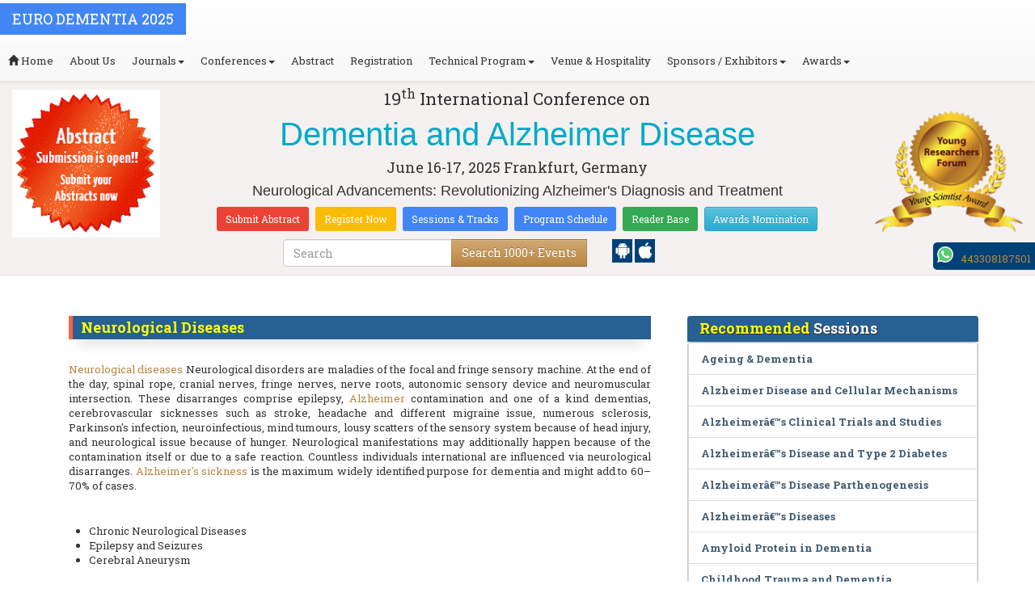

--- FILE ---
content_type: text/html; charset=UTF-8
request_url: https://dementia.annualcongress.com/events-list/neurological-diseases
body_size: 27563
content:
<!DOCTYPE html>
<html lang="en">
   <head>
      <meta charset="utf-8">
      <meta name="viewport" content="width=device-width, initial-scale=1.0">
      <meta http-equiv="X-UA-Compatible" content="IE=edge">
      <meta name="keywords" content="Neurological Diseases" />
	   <meta name="description" content="Submit your abstract on Neurological Diseases at Euro Dementia 2025">
      <!-- <link rel="canonical" href="http://dementia.annualcongress.com/"/> -->
      <!-- <title>Neurological Diseases | Global Events | USA | Europe | Middle East | Asia Pacific</title> -->

      <link href="https://dementia.annualcongress.com/css/style-track.css" rel="stylesheet">
      <link rel="stylesheet" href="https://dementia.annualcongress.com/css/jquery.mCustomScrollbar.css">
      	<meta name="google-site-verification" content="QHU6_R_2900UN3FH3EZBnZQr3WdiG6bp9ec6PIelqd4" />

<link rel="stylesheet" href="https://maxcdn.bootstrapcdn.com/bootstrap/3.3.5/css/bootstrap.min.css" >
<link rel="stylesheet" href="https://maxcdn.bootstrapcdn.com/bootstrap/3.3.5/css/bootstrap-theme.min.css" >
<link rel="stylesheet" href="https://maxcdn.bootstrapcdn.com/font-awesome/4.3.0/css/font-awesome.min.css" >
<link href="https://fonts.googleapis.com/css?family=Roboto+Slab:400,700&display=swap" rel="stylesheet" > 
<link rel="stylesheet" href="https://d2cax41o7ahm5l.cloudfront.net/cs/css/style.min.css" type="text/css" />
<link href="https://d2cax41o7ahm5l.cloudfront.net/cs/css/sprite.css" rel="stylesheet" />
<!-- <link rel="stylesheet" href="https://d2cax41o7ahm5l.cloudfront.net/cs/css/custom_subconf.css" type="text/css" hreflang="en"/> -->
<!-- <link rel="stylesheet" href="https://d2cax41o7ahm5l.cloudfront.net/cs/css/homepage.css" hreflang="en">  -->

<link rel="shortcut icon" href="https://d2cax41o7ahm5l.cloudfront.net/cs/images/ico/favicon.png" hreflang="en">

<link rel="canonical" href="https://dementia.annualcongress.com/events-list/neurological-diseases" hreflang="en">
<link rel="stylesheet" href="https://confassets.s3-ap-southeast-1.amazonaws.com/images/yrf-award.png"  >
<link rel="stylesheet" href="https://d2cax41o7ahm5l.cloudfront.net/cs/images/ico/favicon.png" >
<style>
   .blinking {
    color: red;
    font-weight: bold;
    animation: blinkingText 1.2s infinite ease; /* Define animation shorthand */
}

@keyframes blinkingText {
    0% { opacity: 1; } /* Start of animation */
    50% { opacity: 0; } /* Middle of animation */
    100% { opacity: 1; } /* End of animation */
}

      .btn_getapp span {vertical-align: middle;
    width: 15px;
    display: inline-block;
    height: 20px;
    background-color: #004178;
    padding-right: 22px;
    padding-left: 3px;
    padding-top: 4px;
    padding-bottom: 25px;
} 
    </style>

        <title>Euro Dementia 2025 | Dementia Research Conference | Alzheimer’s Conference | Neurodegenerative Disorders | Alzheimer's Diseases | Memory Disorders | Dementia Prevention | Neuro-inflammation | Cognitive Behavioral Therapy | Frankfurt | Germany | Conference Series</title>
    	<meta name="keywords" content="Euro Dementia 2025, Dementia Conference, Neuro-inflammation, Cognitive Neuroscience, Memory Disorders, Cognitive Rehabilitation, Neuroplasticity and Alzheimer’s Diseases, Lewy Body Dementia, Neurodegenerative Diseases, Genetics of Alzheimer’s, Cognitive Behavioural Therapy" />
	<meta name="description" content="Join the 19th International Conference on Dementia and Alzheimer’s Disease in Frankfurt, Germany on June 16-17, 2025. Explore cutting-edge research, treatments, and solutions in dementia care.">
	<meta property="og:url" content="http://dementia.annualcongress.com/" />
	<meta property="og:type" content="website" />
	<meta property="og:title" content="Euro Dementia 2025 | Dementia Research Conference | Alzheimer’s Conference | Neurodegenerative Disorders | Alzheimer's Diseases | Memory Disorders | Dementia Prevention | Neuro-inflammation | Cognitive Behavioral Therapy | Frankfurt | Germany | Conference Series" />
	<meta property="og:description" content="Join the 19th International Conference on Dementia and Alzheimer’s Disease in Frankfurt, Germany on June 16-17, 2025. Explore cutting-edge research, treatments, and solutions in dementia care." />
	<meta property="og:image:height" content="630" />

	   			<meta itemprop="name" content="Euro Dementia 2025 | Dementia Research Conference | Alzheimer’s Conference | Neurodegenerative Disorders | Alzheimer's Diseases | Memory Disorders | Dementia Prevention | Neuro-inflammation | Cognitive Behavioral Therapy | Frankfurt | Germany | Conference Series">
   		
	<meta itemprop="description" content="Join the 19th International Conference on Dementia and Alzheimer’s Disease in Frankfurt, Germany on June 16-17, 2025. Explore cutting-edge research, treatments, and solutions in dementia care.">
	<meta itemprop="image:height" content="630">

	<meta name="twitter:card" content="summary_large_image">
	<meta name="twitter:title" content="Euro Dementia 2025 | Dementia Research Conference | Alzheimer’s Conference | Neurodegenerative Disorders | Alzheimer's Diseases | Memory Disorders | Dementia Prevention | Neuro-inflammation | Cognitive Behavioral Therapy | Frankfurt | Germany | Conference Series">
	<meta name="twitter:description" content="Join the 19th International Conference on Dementia and Alzheimer’s Disease in Frankfurt, Germany on June 16-17, 2025. Explore cutting-edge research, treatments, and solutions in dementia care.">
	<meta name="twitter:image:height" content="630">
	<meta name="msvalidate.01" content="3ECACB0F3D22A16B9AA03C2EF680F404" />


<script src="https://translate.google.com/translate_a/element.js?cb=googleTranslateElementInit" type="text/javascript"></script> 
<!-- <script async src="https://cdn.ampproject.org/v0.js"></script> -->
<script type="text/javascript">
    function googleTranslateElementInit() {
        new google.translate.TranslateElement({
            pageLanguage: 'en'
        }, 'google_translate_element');
    }
</script>
<script>
   // Set the date we're counting down to
   var countDownDate = new Date("2025-06-16 10:0:25").getTime();
   
   // Update the count down every 1 second
   var x = setInterval(function() {
   
       // Get todays date and time
       var now = new Date().getTime();
   
       // Find the distance between now an the count down date
       var distance = countDownDate - now;
   
       // Time calculations for days, hours, minutes and seconds
       var days = Math.floor(distance / (1000 * 60 * 60 * 24));
       var hours = Math.floor((distance % (1000 * 60 * 60 * 24)) / (1000 * 60 * 60));
       var minutes = Math.floor((distance % (1000 * 60 * 60)) / (1000 * 60));
       var seconds = Math.floor((distance % (1000 * 60)) / 1000);
   
       // Output the result in an element with id="demo"
   	if(days < 100 )
   	{
         var confdatetimer = document.getElementById("confdatetimer");
         if(confdatetimer){
            confdatetimer.innerHTML = days+" Days "+hours+" Hours "+minutes+" Mins "+seconds+ " Secs";            
            // If the count down is over, write some text 
            if (distance < -2) {
               clearInterval(x);
               confdatetimer.innerHTML = " ";
            }
         }
   	}
   }, 1000);
</script>
<!-- Google Analytics Code - Starts Here -->
<script async src="https://www.googletagmanager.com/gtag/js?id=G-E3XEJ9ELN0"></script>
<script async src="https://www.googletagmanager.com/gtag/js?id=G-940PN3RTKE"></script>
<script>    
    window.dataLayer = window.dataLayer || [];

    function gtag() {
        dataLayer.push(arguments);
    }

    gtag('js', new Date());
    gtag('config', 'G-E3XEJ9ELN0');
    gtag('config', 'G-940PN3RTKE');
</script><!-- Google Analytics Code - Ends Here -->

	

</head>
<body>  
    <!-- End Google Tag Manager (noscript) -->
    <div id="CssFailCheck" class="hidden"></div>
    <header>
        <nav class="navbar navbar-default navbar-fixed-top">
	<div class="navbar-header">
		<button type="button" class="navbar-toggle collapsed" data-toggle="collapse" data-target="#navbar" aria-expanded="false" aria-controls="navbar"> <span class="sr-only">Toggle navigation</span> <span>MENU</span> </button>
							
								
        		<a href="https://dementia.annualcongress.com/" title="Home" class="show navbar-brand navbar-title" style="background:#4285f4;">
				<h2 style="font-size:18px;margin-top: 10px;color:white;text-transform:uppercase;">Euro Dementia 2025</h2>
				</a>
							<!-- </a> -->
				
	</div>
	<div id="navbar" class="navbar-collapse collapse">
		<ul class="nav navbar-nav">
			<li><a href="https://dementia.annualcongress.com/" title="Home"><span class="glyphicon glyphicon-home" aria-hidden="true"></span> Home</a></li>
						<li><a href="https://dementia.annualcongress.com/about-us.php" title="About Us" target="_blank">About Us</a></li>
						<li class="dropdown"><a href="#" title="Explore Our Journals" class="dropdown-toggle" data-toggle="dropdown">Journals<strong class="caret"></strong></a>
				<ul class="dropdown-menu">
					<li><a href="https://www.omicsonline.org/open-access-journals-list.php" title="A-Z Journals" target="_blank">A-Z Journals</a></li>
					<li><a href="https://www.omicsonline.org/scientific-journals.php" title="Browse by Subject" target="_blank">Browse by Subject</a></li>
					<li><a href="https://www.omicsonline.org/newly-launched-journals.php" title="Newly Launched Journals" target="_blank">Newly Launched Journals</a></li>
					<li><a href="https://www.omicsonline.org/open-access.php" title="Open Access" target="_blank">Open Access</a></li>
				</ul>
			</li>
			<li class="dropdown"><a href="#" title="Explore Our Conferences" class="dropdown-toggle" data-toggle="dropdown">Conferences<strong class="caret"></strong></a>
				<ul class="dropdown-menu">
					<li><a href="https://www.conferenceseries.com/" title="Upcoming Conferences" target="_blank">Upcoming Conferences</a></li>
					<li><a href="https://www.conferenceseries.com/previous.php" title="Previous Conferences" target="_blank">Previous Conferences</a></li>
					<li><a href="https://www.conferenceseries.com/past-conference-reports.php" title="Past Conference Reports" target="_blank">Past Conferences Reports</a></li>
				</ul>
			</li>
			<li><a href="https://dementia.annualcongress.com/abstract-submission.php" title="Submit your Abstract">Abstract</a></li>
						<li><a href="https://dementia.annualcongress.com/registration.php" title="Click to Register">Registration</a></li>
															<!-- 				<li><a href="http://dementia.annualcongress.com/registration.php" title="Click to Register">Registration</a></li>
			 -->

			<li class="dropdown">
				<a href="#" title="Conference Details" class="dropdown-toggle" data-toggle="dropdown">Technical Program<strong class="caret"></strong></a>
				<ul class="dropdown-menu">
					<li><a href="https://dementia.annualcongress.com/symposium.php" title="Symposium &amp; Contact Details">Symposium &amp; Contact Details</a></li>
											<li class="dropdown">
						<a href="https://dementia.annualcongress.com/scientific-program.php" title="Scientific Program" class="dropdown">Scientific Program</a>
											</li>

					<li><a href="https://dementia.annualcongress.com/call-for-abstracts.php" title="Call for Abstracts">Call for Abstracts</a></li>
					<li><a href="https://dementia.annualcongress.com/conference-brochure.php" title="Conference Brochure">Brochure &amp; Contact Details</a></li>
											<li><a href="https://dementia.annualcongress.com/organizing-committee.php" title="Organizing Committee">Organizing Committee</a></li>
										<li><a href="https://dementia.annualcongress.com/poster-competition.php" title="Poster Submission">Poster Submission</a></li>
					<li><a href="https://dementia.annualcongress.com/speaker-guidelines.php" title="Speaker Guidelines &amp; FAQs">Speaker Guidelines &amp; FAQs</a></li>
					<li><a href="https://dementia.annualcongress.com/cancellation-policy.php" title="Terms and Conditions">Terms &amp; Conditions</a></li>
					<!-- <li><a href="http://dementia.annualcongress.com/index.php?id=13301" title="B2B" target="_blank">B2B</a></li> -->
					<li><a href="https://dementia.annualcongress.com/" title="B2B" target="_blank">B2B</a></li>
				</ul>
			</li>
						<li><a href="https://dementia.annualcongress.com/venue-hospitality.php" title="Venue and Hospitality">Venue &amp; Hospitality</a></li>
			            			<li class="dropdown"> <a href="#" title="Sponsors &amp; Exhibitors Details" class="dropdown-toggle" data-toggle="dropdown">Sponsors / Exhibitors<strong class="caret"></strong></a>
				<ul class="dropdown-menu">
					<li><a href="https://dementia.annualcongress.com/sponsors.php" title="Sponsors">Sponsors</a></li>
					<li><a href="https://dementia.annualcongress.com/exhibition.php" title="Exhibition">Exhibition</a></li>
					<li class="dropdown-submenu"><a href="#" title="Supporters" target="_blank">Our Supporters</a>
						<ul class="dropdown-menu">
						<li><a href="https://dementia.annualcongress.com/sponsors-2024.php" title="2024 Supporters" target="_blank">2024 Supporters</a></li>				
						<li><a href="https://dementia.annualcongress.com/sponsors-2023.php" title="2023 Supporters" target="_blank">2023 Supporters</a></li>				
				<li><a href="https://dementia.annualcongress.com/sponsors-2022.php" title="2022 Supporters" target="_blank">2022 Supporters</a></li>				
				<li><a href="https://dementia.annualcongress.com/sponsors-2021.php" title="2021 Supporters" target="_blank">2021 Supporters</a></li>
				<li><a href="https://dementia.annualcongress.com/sponsors-2020.php" title="2020 Supporters" target="_blank">2020 Supporters</a></li>				
				<li><a href="https://dementia.annualcongress.com/sponsors-2019.php" title="2019 Supporters" target="_blank">2019 Supporters</a></li>			
				<li><a href="https://dementia.annualcongress.com/sponsors-2018.php" title="2018 Supporters" target="_blank">2018 Supporters</a></li>
				<li><a href="https://dementia.annualcongress.com/sponsors-2017.php" title="2017 Supporters" target="_blank">2017 Supporters</a></li>
                            <li><a href="https://dementia.annualcongress.com/sponsors-2016.php" title="2016 Supporters" target="_blank">2016 Supporters</a></li>
							<li><a href="https://dementia.annualcongress.com/sponsors-2015.php" title="2015 Supporters" target="_blank">2015 Supporters</a></li>
							<li><a href="https://dementia.annualcongress.com/sponsors-2014.php" title="2014 Supporters" target="_blank">2014 Supporters</a></li>
							<li><a href="https://dementia.annualcongress.com/sponsors-2013.php" title="2013 Supporters" target="_blank">2013 Supporters</a></li>
							<li><a href="https://dementia.annualcongress.com/sponsors-2012.php" title="2012 Supporters" target="_blank">2012 Supporters</a></li>
							<li><a href="https://dementia.annualcongress.com/sponsors-2011.php" title="2011 Supporters" target="_blank">2011 Supporters</a></li>
						</ul>
					</li>
				</ul>
			</li>
            	
			<li class="dropdown"><a href="#" title="Awards" class="dropdown-toggle" data-toggle="dropdown">Awards<strong class="caret"></strong></a>
				<ul class="dropdown-menu">
					<li><a href="https://dementia.annualcongress.com/research-recognition-excellence-awards.php" title="Awards">Research Excellence Awards</a></li>
                    <li><a href="https://dementia.annualcongress.com/poster-presentation.php" title="Poster Presentation">Poster Presentation</a></li>
					<li><a href="https://dementia.annualcongress.com/young-researchers-forum.php" title="Young Researchers Forum">Young Researchers Forum</a></li>
					<li><a href="https://dementia.annualcongress.com/eposter-presentation.php" title="Poster Presentation">ePoster Presentation</a></li>
				</ul>
				<!-- young-researchers-forum.php -->
			</li>
			
					</ul>
		
	</div>
</nav>        <!-- Displaying Conference Details -->
                <div class="jumbotron clearfix" id="google_translate_element">
            <div class="conf-info-main clearfix">
                <div class="col-md-2">
                    <a href="https://dementia.annualcongress.com/abstract-submission.php"  target="_blank"><img class="img-responsive center-block hidden-sm" src="https://d2cax41o7ahm5l.cloudfront.net/cs/upload-images/dementiaf2025-62590.gif"  alt="cs/upload-images/dementiaf2025-62590.gif" ></a>                                    </div>
                <div class="col-md-8">
                    <div data-id="13301" class="conf-info text-center">
                                                            <p class="h3">19<sup>th</sup> International Conference on </p>
                    <h1><span> Dementia and Alzheimer Disease</span></h1>
                    										
                    <h4 class="date-venue">										
                        <time datetime="2025-06-16">
                        June 16-17, 2025 </time> 
                        Frankfurt, Germany                    </h4>
                                                            <h4 class="em">
                        Neurological Advancements: Revolutionizing Alzheimer's Diagnosis and Treatment                    </h4>
                                        <div class="primary-links">
                        <a href="https://dementia.annualcongress.com/abstract-submission.php" title="Submit your Abstract" class="btn btn-sm btn-flat-orange">Submit Abstract</a>
                        <a href="https://dementia.annualcongress.com/registration.php" title="Register for the Conference" class="btn btn-sm btn-flat-yellow">Register Now</a>											
                        <a href="https://dementia.annualcongress.com/call-for-abstracts.php" title="Sessions and tracks" class="btn btn-sm  btn-flat-blue">Sessions & Tracks</a>
                        <a href="https://dementia.annualcongress.com/scientific-program" title="Scientific Program" class="btn btn-sm  btn-flat-blue">Program Schedule</a>
                        <a href="https://dementia.annualcongress.com/global-meetings-online-visitors-readers.php" title="Readers Base" class="btn btn-sm  btn-flat-green">Reader Base</a>
                        <a href="https://dementia.annualcongress.com/awards-nomination.php" title="Awards Nomination" class="btn btn-sm  btn-info">Awards Nomination</a>
                                            </div>
                    </div>
                </div>
                                <div class="col-md-2">
                    <a href="https://dementia.annualcongress.com/young-researchers-forum.php"><img src="https://confassets.s3-ap-southeast-1.amazonaws.com/images/yrf-award.png" class="img-responsive hidden-sm" alt="yrf-award"></a>
                </div>
            </div>
      
            <div class="col-xs-offset-1 col-sm-6 col-sm-offset-3 col-md-6 col-md-offset-3 col-lg-6 col-lg-offset-3">            
                <div class="col-xs-7 col-sm-8 col-md-8 col-lg-8">
                    <div class="search-box">
                        <form id="top-search-form" method="post" action="https://www.conferenceseries.com/search-results/"  role="search">
                            <div class="input-group">
                            <input type="search" class="form-control" placeholder="Search" name="keyword" id="keyword" required>
                            <div class="input-group-btn">
                                <button type="submit" id="search events" class="btn btn-warning hidden-xs">Search 1000+ Events</button>
                                <button type="submit" id="search" class="btn btn-warning visible-xs" aria-label="Mobile Search"><i class="fa fa-search" aria-hidden="true"></i></button>
                            </div>
                            </div>
                        </form>
                    </div>
                </div>
                <div class="col-xs-5 col-sm-4 col-md-4">
                    <div id="getApp">
                        <a href="https://play.google.com/store/apps/details?id=com.omics.conferencesseries" class="btn_getapp FL" aria-label="Playstore" id="getAppModel">
                            <span class="ic_clouddown">
                                <svg width="20px" height="20px" enable-background="new 0 0 553.048 553.048" fill="white" version="1.1" viewBox="0 0 553.05 553.05" xml:space="preserve" xmlns="https://www.w3.org/2000/svg">
                                    <path d="m76.774 179.14c-9.529 0-17.614 3.323-24.26 9.969s-9.97 14.621-9.97 23.929v142.91c0 9.541 3.323 17.619 9.97 24.266 6.646 6.646 14.731 9.97 24.26 9.97 9.522 0 17.558-3.323 24.101-9.97 6.53-6.646 9.804-14.725 9.804-24.266v-142.91c0-9.309-3.323-17.283-9.97-23.929s-14.627-9.969-23.935-9.969z"/>
                                    <path d="m351.97 50.847 23.598-43.532c1.549-2.882 0.998-5.092-1.658-6.646-2.883-1.34-5.098-0.661-6.646 1.989l-23.928 43.88c-21.055-9.309-43.324-13.972-66.807-13.972-23.488 0-45.759 4.664-66.806 13.972l-23.929-43.88c-1.555-2.65-3.77-3.323-6.646-1.989-2.662 1.561-3.213 3.764-1.658 6.646l23.599 43.532c-23.929 12.203-42.987 29.198-57.167 51.022-14.18 21.836-21.273 45.698-21.273 71.628h307.43c0-25.924-7.094-49.787-21.273-71.628-14.181-21.824-33.129-38.819-56.832-51.022zm-136.43 63.318c-2.552 2.558-5.6 3.831-9.143 3.831-3.55 0-6.536-1.273-8.972-3.831-2.436-2.546-3.654-5.582-3.654-9.137 0-3.543 1.218-6.585 3.654-9.137 2.436-2.546 5.429-3.819 8.972-3.819s6.591 1.273 9.143 3.819c2.546 2.558 3.825 5.594 3.825 9.137-7e-3 3.549-1.285 6.591-3.825 9.137zm140.09 0c-2.441 2.558-5.434 3.831-8.971 3.831-3.551 0-6.598-1.273-9.145-3.831-2.551-2.546-3.824-5.582-3.824-9.137 0-3.543 1.273-6.585 3.824-9.137 2.547-2.546 5.594-3.819 9.145-3.819 3.543 0 6.529 1.273 8.971 3.819 2.438 2.558 3.654 5.594 3.654 9.137 0 3.549-1.217 6.591-3.654 9.137z"/>
                                    <path d="m123.97 406.8c0 10.202 3.543 18.838 10.63 25.925 7.093 7.087 15.729 10.63 25.924 10.63h24.596l0.337 75.454c0 9.528 3.323 17.619 9.969 24.266s14.627 9.97 23.929 9.97c9.523 0 17.613-3.323 24.26-9.97s9.97-14.737 9.97-24.266v-75.447h45.864v75.447c0 9.528 3.322 17.619 9.969 24.266s14.73 9.97 24.26 9.97c9.523 0 17.613-3.323 24.26-9.97s9.969-14.737 9.969-24.266v-75.447h24.928c9.969 0 18.494-3.544 25.594-10.631 7.086-7.087 10.631-15.723 10.631-25.924v-221.36h-305.09v221.35z"/>
                                    <path d="m476.28 179.14c-9.309 0-17.283 3.274-23.93 9.804-6.646 6.542-9.969 14.578-9.969 24.094v142.91c0 9.541 3.322 17.619 9.969 24.266s14.627 9.97 23.93 9.97c9.523 0 17.613-3.323 24.26-9.97s9.969-14.725 9.969-24.266v-142.91c0-9.517-3.322-17.552-9.969-24.094-6.647-6.53-14.737-9.804-24.26-9.804z"/>
                                </svg>
                            </span>
                        </a>

                        <a href="https://apps.apple.com/us/app/conference-series/id1510906225?ls=1" class="btn_getapp FL cu_cul" aria-label="Appstore" id="getAppModel2">
                            <span class="ic_clouddown">
                                <svg xmlns="https://www.w3.org/2000/svg" xmlns:xlink="https://www.w3.org/1999/xlink" version="1.1" id="Capa_1" x="0px" y="0px" viewBox="0 0 512 512" style="enable-background:new 0 0 512 512;" xml:space="preserve" width="20px" height="20px" fill="white">
                                    <g>
                                        <path d="M185.255,512c-76.201-0.439-139.233-155.991-139.233-235.21c0-129.404,97.075-157.734,134.487-157.734   c16.86,0,34.863,6.621,50.742,12.48c11.104,4.087,22.588,8.306,28.975,8.306c3.823,0,12.832-3.589,20.786-6.738   c16.963-6.753,38.071-15.146,62.651-15.146c0.044,0,0.103,0,0.146,0c18.354,0,74.004,4.028,107.461,54.272l7.837,11.777   l-11.279,8.511c-16.113,12.158-45.513,34.336-45.513,78.267c0,52.031,33.296,72.041,49.292,81.665   c7.061,4.248,14.37,8.628,14.37,18.208c0,6.255-49.922,140.566-122.417,140.566c-17.739,0-30.278-5.332-41.338-10.034   c-11.191-4.761-20.845-8.862-36.797-8.862c-8.086,0-18.311,3.823-29.136,7.881C221.496,505.73,204.752,512,185.753,512H185.255z"/>
                                        <path d="M351.343,0c1.888,68.076-46.797,115.304-95.425,112.342C247.905,58.015,304.54,0,351.343,0z"/>
                                    </g>
                                </svg>
                            </span>
                        </a>
                        <!-- <small>Get App</small> -->
                    </div>
               </div>
            </div>

            <ul itemscope itemtype="https://www.schema.org/SiteNavigationElement" hidden>
                <li itemprop="name"><a itemprop="url" href="https://dementia.annualcongress.com/abstract-submission.php">Abstract Submission</a></li>
                <li itemprop="name"><a itemprop="url" href="https://dementia.annualcongress.com/registration.php">Registration</a></li>
                <li itemprop="name"><a itemprop="url" href="https://dementia.annualcongress.com/organizing-committee.php">Organizing Committee</a></li>
                <li itemprop="name"><a itemprop="url" href="https://dementia.annualcongress.com/conference-brochure.php">Conference Brochure</a></li>
                <li itemprop="name"><a itemprop="url" href="https://dementia.annualcongress.com/call-for-abstracts.php">Sessions & Tracks</a></li>
                <li itemprop="name"><a itemprop="url" href="https://dementia.annualcongress.com/scientific-program">Scientific Program</a></li>
            </ul>
        </div>  
    </header>      <!--Header Ends Here--> 
            <!--Navigation Ends Here-->
      <!--Main Content Starts Here-->
      <div class="main-content">
         <div class="container">
            <section class="row">
               <div class="col-md-12">
                  <div class="row" style="padding:10px 0px;">
                     <div class="col-md-8">
                        <div class="col-md-12 clearfix">
                           <h4 class="conf-heading">Neurological Diseases</h4>                           <p>
                                                         <p style="text-align: justify;"><br/>	<a href="https://dementia.annualcongress.com/" style="text-align: justify;">Neurological diseases&nbsp;</a><span style="text-align: justify;">Neurological disorders are maladies of the focal and fringe sensory machine. At the end of the day, spinal rope, cranial nerves, fringe nerves, nerve roots, autonomic sensory device and neuromuscular intersection. These disarranges comprise epilepsy,</span><a href="https://dementia.annualcongress.com/" style="text-align: justify;">&nbsp;Alzheimer&nbsp;</a><span style="text-align: justify;">contamination and one of a kind dementias, cerebrovascular sicknesses such as stroke, headache and different migraine issue, numerous sclerosis, Parkinson&#39;s infection, neuroinfectious, mind tumours, lousy scatters of the sensory system because of head injury, and neurological issue because of hunger. Neurological manifestations may additionally happen because of the contamination itself or due to a safe reaction. Countless individuals international are influenced via neurological disarranges.&nbsp;</span><a href="https://dementia.annualcongress.com/" style="text-align: justify;">Alzheimer&#39;s sickness</a><span style="text-align: justify;">&nbsp;is the maximum widely identified purpose for dementia and might add to 60&ndash; 70% of cases.</span></p><br/></p>
                        </div>
                        <ul style="clear:both"><li>Chronic Neurological Diseases	</li><li>Epilepsy and Seizures	</li><li>Cerebral Aneurysm	</li></ul>                        <div class="clearfix" id="environmental sciences">
                                                      <h4 class="conf-heading">Related Conference of <span>Neurological Diseases</span></h4>
                                                      <div class="col-md-4 col-sm-6 col-xs-12 confer ">
                              <div class="conference-info">
                                 <div class="infoColumn">
                                    <div class="dates">January 29-30, 2026</div>
                                    <h3><a href="https://eurovirology.conferenceseries.com/" title="29th International Conference on Viral Infections & Virology" target="_blank"><span>29<sup>th</sup> International Conference on Viral Infections & Virology</span></a></h3>
                                    <div class="cityCountry text-uppercase">Aix-en-Provence, France</div>
                                 </div>
                              </div>
                           </div>
                                                      <div class="col-md-4 col-sm-6 col-xs-12 confer ">
                              <div class="conference-info">
                                 <div class="infoColumn">
                                    <div class="dates">February 02-03, 2026</div>
                                    <h3><a href="https://braindisorders.neurologyconference.com/" title="7th Global Summit on Brain Disorders and Therapeutics" target="_blank"><span>7<sup>th</sup> Global Summit on Brain Disorders and Therapeutics</span></a></h3>
                                    <div class="cityCountry text-uppercase">Paris, France</div>
                                 </div>
                              </div>
                           </div>
                                                      <div class="col-md-4 col-sm-6 col-xs-12 confer ">
                              <div class="conference-info">
                                 <div class="infoColumn">
                                    <div class="dates">February 12-13, 2026</div>
                                    <h3><a href="https://neuroscience.annualcongress.com/" title="8th World Conference on Neuroscience" target="_blank"><span>8<sup>th</sup> World Conference on Neuroscience</span></a></h3>
                                    <div class="cityCountry text-uppercase">Singapore City, Singapore</div>
                                 </div>
                              </div>
                           </div>
                                                      <div class="col-md-4 col-sm-6 col-xs-12 confer ">
                              <div class="conference-info">
                                 <div class="infoColumn">
                                    <div class="dates">February 16-17, 2026</div>
                                    <h3><a href="https://neuromuscular.neuroconferences.com/" title="18th International Conference on Neurology and Neuromuscular Disorders" target="_blank"><span>18<sup>th</sup> International Conference on Neurology and Neuromuscular Disorders</span></a></h3>
                                    <div class="cityCountry text-uppercase">Paris, France</div>
                                 </div>
                              </div>
                           </div>
                                                      <div class="col-md-4 col-sm-6 col-xs-12 confer ">
                              <div class="conference-info">
                                 <div class="infoColumn">
                                    <div class="dates">March 09-10, 2026</div>
                                    <h3><a href="https://neurophysiology.neuroconferences.com/" title="30th International Conference on Neurology & Neurophysiology" target="_blank"><span>30<sup>th</sup> International Conference on Neurology & Neurophysiology</span></a></h3>
                                    <div class="cityCountry text-uppercase">London, UK</div>
                                 </div>
                              </div>
                           </div>
                                                      <div class="col-md-4 col-sm-6 col-xs-12 confer ">
                              <div class="conference-info">
                                 <div class="infoColumn">
                                    <div class="dates">March 09-10, 2026</div>
                                    <h3><a href="https://neurologists.neurologyconference.com/" title="7th International Conference on Neurologists" target="_blank"><span>7<sup>th</sup> International Conference on Neurologists</span></a></h3>
                                    <div class="cityCountry text-uppercase">Singapore City, Singapore</div>
                                 </div>
                              </div>
                           </div>
                                                      <div class="col-md-4 col-sm-6 col-xs-12 confer ">
                              <div class="conference-info">
                                 <div class="infoColumn">
                                    <div class="dates">March 18-19, 2026</div>
                                    <h3><a href="https://neurology.neurologyconference.com/" title="9th International Conference on Neurology and Psychology" target="_blank"><span>9<sup>th</sup> International Conference on Neurology and Psychology</span></a></h3>
                                    <div class="cityCountry text-uppercase">London, UK</div>
                                 </div>
                              </div>
                           </div>
                                                      <div class="col-md-4 col-sm-6 col-xs-12 confer ">
                              <div class="conference-info">
                                 <div class="infoColumn">
                                    <div class="dates">March 23-24, 2026</div>
                                    <h3><a href="https://strokemeeting.neurologyconference.com/" title="17th International Conference on Stroke, Neurology and Cerebrovascular Diseases" target="_blank"><span>17<sup>th</sup> International Conference on Stroke, Neurology and Cerebrovascular Diseases</span></a></h3>
                                    <div class="cityCountry text-uppercase">Paris, France</div>
                                 </div>
                              </div>
                           </div>
                                                      <div class="col-md-4 col-sm-6 col-xs-12 confer ">
                              <div class="conference-info">
                                 <div class="infoColumn">
                                    <div class="dates">March 23-24, 2026</div>
                                    <h3><a href="https://alzheimers.neurologyconference.com/" title="5th International Conference on Alzheimer and Dementia" target="_blank"><span>5<sup>th</sup> International Conference on Alzheimer and Dementia</span></a></h3>
                                    <div class="cityCountry text-uppercase">Tokyo, Japan</div>
                                 </div>
                              </div>
                           </div>
                                                      <div class="col-md-4 col-sm-6 col-xs-12 confer ">
                              <div class="conference-info">
                                 <div class="infoColumn">
                                    <div class="dates">March 26-27, 2026</div>
                                    <h3><a href="https://neurosummit.neurologyconference.com/" title="6th Global congress on Neuroscience Psychiatry and Mental Disorder" target="_blank"><span>6<sup>th</sup> Global congress on Neuroscience Psychiatry and Mental Disorder</span></a></h3>
                                    <div class="cityCountry text-uppercase">Paris, France</div>
                                 </div>
                              </div>
                           </div>
                                                      <div class="col-md-4 col-sm-6 col-xs-12 confer ">
                              <div class="conference-info">
                                 <div class="infoColumn">
                                    <div class="dates">April 16-17, 2026</div>
                                    <h3><a href="https://dementia.neuroconferences.com/" title="21st Annual Conference on Dementia and Alzheimers Disease" target="_blank"><span>21<sup>st</sup> Annual Conference on Dementia and Alzheimers Disease</span></a></h3>
                                    <div class="cityCountry text-uppercase">Tokyo, Japan</div>
                                 </div>
                              </div>
                           </div>
                                                      <div class="col-md-4 col-sm-6 col-xs-12 confer ">
                              <div class="conference-info">
                                 <div class="infoColumn">
                                    <div class="dates">April 16-17, 2026</div>
                                    <h3><a href="https://neurosurgery.insightconferences.com/" title="32st International conference on Neurosurgery and Brain Disorders" target="_blank"><span>32<sup>st</sup> International conference on Neurosurgery and Brain Disorders</span></a></h3>
                                    <div class="cityCountry text-uppercase">Tokyo, Japan</div>
                                 </div>
                              </div>
                           </div>
                                                      <div class="col-md-4 col-sm-6 col-xs-12 confer ">
                              <div class="conference-info">
                                 <div class="infoColumn">
                                    <div class="dates">April 16-17, 2026</div>
                                    <h3><a href="https://epilepsycongress.neuroconferences.com/" title="9th World Congress on Epilepsy and Brain Disorders" target="_blank"><span>9<sup>th</sup> World Congress on Epilepsy and Brain Disorders</span></a></h3>
                                    <div class="cityCountry text-uppercase">Tokyo, Japan</div>
                                 </div>
                              </div>
                           </div>
                                                      <div class="col-md-4 col-sm-6 col-xs-12 confer ">
                              <div class="conference-info">
                                 <div class="infoColumn">
                                    <div class="dates">April 20-21, 2026</div>
                                    <h3><a href="https://stress.neuroconferences.com/" title="56th International Conference on Psychology, Mindfulness & Stress Adaptation" target="_blank"><span>56<sup>th</sup> International Conference on Psychology, Mindfulness & Stress Adaptation</span></a></h3>
                                    <div class="cityCountry text-uppercase">Acerra, Italy</div>
                                 </div>
                              </div>
                           </div>
                                                      <div class="col-md-4 col-sm-6 col-xs-12 confer ">
                              <div class="conference-info">
                                 <div class="infoColumn">
                                    <div class="dates">April 23-24, 2026</div>
                                    <h3><a href="https://depressioncongress.neurologyconference.com/" title="8th World Depression Congress" target="_blank"><span>8<sup>th</sup> World Depression Congress</span></a></h3>
                                    <div class="cityCountry text-uppercase">Paris, France</div>
                                 </div>
                              </div>
                           </div>
                                                      <div class="col-md-4 col-sm-6 col-xs-12 confer ">
                              <div class="conference-info">
                                 <div class="infoColumn">
                                    <div class="dates">May 04-05, 2026</div>
                                    <h3><a href="https://nephrology.healthconferences.org/" title="14th International Conference on Nephrology and Kidney Diseases" target="_blank"><span>14<sup>th</sup> International Conference on Nephrology and Kidney Diseases</span></a></h3>
                                    <div class="cityCountry text-uppercase">Rome, Italy</div>
                                 </div>
                              </div>
                           </div>
                                                      <div class="col-md-4 col-sm-6 col-xs-12 confer ">
                              <div class="conference-info">
                                 <div class="infoColumn">
                                    <div class="dates">May 14-15, 2026</div>
                                    <h3><a href="https://neuro.conferenceseries.com/" title="9th World Conference on Neuroscience" target="_blank"><span>9<sup>th</sup> World Conference on Neuroscience</span></a></h3>
                                    <div class="cityCountry text-uppercase">Rome, Italy</div>
                                 </div>
                              </div>
                           </div>
                                                      <div class="col-md-4 col-sm-6 col-xs-12 confer ">
                              <div class="conference-info">
                                 <div class="infoColumn">
                                    <div class="dates">May 18-19, 2026</div>
                                    <h3><a href="https://mentalhealth.neurologyconference.com/" title="38th International conference on Mental Health and Psychiatry" target="_blank"><span>38<sup>th</sup> International conference on Mental Health and Psychiatry</span></a></h3>
                                    <div class="cityCountry text-uppercase">Aix-en-Provence, France</div>
                                 </div>
                              </div>
                           </div>
                                                      <div class="col-md-4 col-sm-6 col-xs-12 confer ">
                              <div class="conference-info">
                                 <div class="infoColumn">
                                    <div class="dates">May 26-27, 2026</div>
                                    <h3><a href="https://mentaldisorders.neurologyconference.com/" title="7th International Summit on Mental Disorders and Illness" target="_blank"><span>7<sup>th</sup> International Summit on Mental Disorders and Illness</span></a></h3>
                                    <div class="cityCountry text-uppercase">Paris, France</div>
                                 </div>
                              </div>
                           </div>
                                                      <div class="col-md-4 col-sm-6 col-xs-12 confer ">
                              <div class="conference-info">
                                 <div class="infoColumn">
                                    <div class="dates">June 22-23, 2026</div>
                                    <h3><a href="https://sleepdisorders.neurologyconference.com/" title="7th  World Congress on Sleep Disorders and Therapeutics" target="_blank"><span>7<sup>th</sup>  World Congress on Sleep Disorders and Therapeutics</span></a></h3>
                                    <div class="cityCountry text-uppercase">Amsterdam, Netherlands</div>
                                 </div>
                              </div>
                           </div>
                                                      <div class="col-md-4 col-sm-6 col-xs-12 confer ">
                              <div class="conference-info">
                                 <div class="infoColumn">
                                    <div class="dates">June 22-23, 2026</div>
                                    <h3><a href="https://neurology.global-summit.com/" title="38th World Conference on Neurology" target="_blank"><span>38<sup>th</sup> World Conference on Neurology</span></a></h3>
                                    <div class="cityCountry text-uppercase">Barcelona, Spain</div>
                                 </div>
                              </div>
                           </div>
                                                      <div class="col-md-4 col-sm-6 col-xs-12 confer ">
                              <div class="conference-info">
                                 <div class="infoColumn">
                                    <div class="dates">June 29-30, 2026</div>
                                    <h3><a href="https://neurochemistry.neurologyconference.com/" title="31st International Conference on Neurology: Neurochemistry, Neuropharmacology and Neurosciences" target="_blank"><span>31<sup>st</sup> International Conference on Neurology: Neurochemistry, Neuropharmacology and Neurosciences</span></a></h3>
                                    <div class="cityCountry text-uppercase">Aix-en-Provence, France</div>
                                 </div>
                              </div>
                           </div>
                                                      <div class="col-md-4 col-sm-6 col-xs-12 confer ">
                              <div class="conference-info">
                                 <div class="infoColumn">
                                    <div class="dates">June 29-30, 2026</div>
                                    <h3><a href="https://neuroscience.global-summit.com/" title="39th European Neurology Congress " target="_blank"><span>39<sup>th</sup> European Neurology Congress </span></a></h3>
                                    <div class="cityCountry text-uppercase">London, UK</div>
                                 </div>
                              </div>
                           </div>
                                                      <div class="col-md-4 col-sm-6 col-xs-12 confer ">
                              <div class="conference-info">
                                 <div class="infoColumn">
                                    <div class="dates">June 29-30, 2026</div>
                                    <h3><a href="https://neurogenetics.neuroconferences.com/" title="37th Conference on Clinical Neuroscience and Neurogenetics" target="_blank"><span>37<sup>th</sup> Conference on Clinical Neuroscience and Neurogenetics</span></a></h3>
                                    <div class="cityCountry text-uppercase">Aix-en-Provence, France</div>
                                 </div>
                              </div>
                           </div>
                                                      <div class="col-md-4 col-sm-6 col-xs-12 confer ">
                              <div class="conference-info">
                                 <div class="infoColumn">
                                    <div class="dates">July 20-21, 2026</div>
                                    <h3><a href="https://cns.insightconferences.com/" title="11th International Conference on Central Nervous System Disorders & Therapeutics" target="_blank"><span>11<sup>th</sup> International Conference on Central Nervous System Disorders & Therapeutics</span></a></h3>
                                    <div class="cityCountry text-uppercase">Amsterdam, Netherlands</div>
                                 </div>
                              </div>
                           </div>
                                                      <div class="col-md-4 col-sm-6 col-xs-12 confer ">
                              <div class="conference-info">
                                 <div class="infoColumn">
                                    <div class="dates">July 20-21, 2026</div>
                                    <h3><a href="https://world.neurologyconference.com/" title="37th World Congress on Neurology and Neuroscience" target="_blank"><span>37<sup>th</sup> World Congress on Neurology and Neuroscience</span></a></h3>
                                    <div class="cityCountry text-uppercase">Amsterdam, Netherlands</div>
                                 </div>
                              </div>
                           </div>
                                                      <div class="col-md-4 col-sm-6 col-xs-12 confer ">
                              <div class="conference-info">
                                 <div class="infoColumn">
                                    <div class="dates">July 23-24, 2026</div>
                                    <h3><a href="https://alzheimersdementia.neurologyconference.com/" title="16th Global Alzheimers Summit" target="_blank"><span>16<sup>th</sup> Global Alzheimers Summit</span></a></h3>
                                    <div class="cityCountry text-uppercase">Paris, France</div>
                                 </div>
                              </div>
                           </div>
                                                      <div class="col-md-4 col-sm-6 col-xs-12 confer ">
                              <div class="conference-info">
                                 <div class="infoColumn">
                                    <div class="dates">July 23-24, 2026</div>
                                    <h3><a href="https://cannabis-marijuana.neurologyconference.com/" title="14th International Conference on Cannabis & Medicinal Research" target="_blank"><span>14<sup>th</sup> International Conference on Cannabis & Medicinal Research</span></a></h3>
                                    <div class="cityCountry text-uppercase">Amsterdam, Netherlands</div>
                                 </div>
                              </div>
                           </div>
                                                      <div class="col-md-4 col-sm-6 col-xs-12 confer ">
                              <div class="conference-info">
                                 <div class="infoColumn">
                                    <div class="dates">August 24-25, 2026</div>
                                    <h3><a href="https://braindisorders.neuroconferences.com/" title="15th International Conference on Brain Disorders and Therapeutics" target="_blank"><span>15<sup>th</sup> International Conference on Brain Disorders and Therapeutics</span></a></h3>
                                    <div class="cityCountry text-uppercase">London, UK</div>
                                 </div>
                              </div>
                           </div>
                                                      <div class="col-md-4 col-sm-6 col-xs-12 confer ">
                              <div class="conference-info">
                                 <div class="infoColumn">
                                    <div class="dates">September 14-15, 2026</div>
                                    <h3><a href="https://spine.neurologyconference.com/" title="12th International Conference on Spine and Spinal Disorders" target="_blank"><span>12<sup>th</sup> International Conference on Spine and Spinal Disorders</span></a></h3>
                                    <div class="cityCountry text-uppercase">Rome, Italy</div>
                                 </div>
                              </div>
                           </div>
                                                      <div class="col-md-4 col-sm-6 col-xs-12 confer ">
                              <div class="conference-info">
                                 <div class="infoColumn">
                                    <div class="dates">September 17-18, 2026</div>
                                    <h3><a href="https://neuro.pharmaceuticalconferences.com/" title="31st Global Experts Meeting on Neuroscience and Neuropharmacology" target="_blank"><span>31<sup>st</sup> Global Experts Meeting on Neuroscience and Neuropharmacology</span></a></h3>
                                    <div class="cityCountry text-uppercase">Paris, France</div>
                                 </div>
                              </div>
                           </div>
                                                      <div class="col-md-4 col-sm-6 col-xs-12 confer ">
                              <div class="conference-info">
                                 <div class="infoColumn">
                                    <div class="dates">September 18-19, 2026</div>
                                    <h3><a href="https://neurosciencecongress.neurologyconference.com/" title="21st Annual Congress on Neuroscience" target="_blank"><span>21<sup>st</sup> Annual Congress on Neuroscience</span></a></h3>
                                    <div class="cityCountry text-uppercase">Dubai, UAE</div>
                                 </div>
                              </div>
                           </div>
                                                      <div class="col-md-4 col-sm-6 col-xs-12 confer ">
                              <div class="conference-info">
                                 <div class="infoColumn">
                                    <div class="dates">October 19-20, 2026</div>
                                    <h3><a href="https://neuroscience.conferenceseries.com/" title="39th International Conference on Neuroscience and Neurochemistry" target="_blank"><span>39<sup>th</sup> International Conference on Neuroscience and Neurochemistry</span></a></h3>
                                    <div class="cityCountry text-uppercase">Paris, France</div>
                                 </div>
                              </div>
                           </div>
                                                                              </div>
                                                <div class="row" id="environmental sciences">
                           <h4 class="conf-heading"> Neurological Diseases <span>Conference Speakers</span> </h4>
                           <ol id="getresultslist"></ol>
                           <div class="clearfix"></div>
                        </div>
                     </div>
                     <!-- </div> -->
                     <div class="col-md-4">
                        <h4 class="heading-highlights">Recommended <span>Sessions</span></h4>
                        <div class="homepage-highlights">
                           <ul class="list-group show">
                              <li class="list-group-item"><a href="https://dementia.annualcongress.com/events-list/ageing-dementia" title="Ageing & Dementia">Ageing & Dementia</a></li><li class="list-group-item"><a href="https://dementia.annualcongress.com/events-list/alzheimer-disease-and-cellular-mechanisms" title="Alzheimer Disease and Cellular Mechanisms">Alzheimer Disease and Cellular Mechanisms</a></li><li class="list-group-item"><a href="https://dementia.annualcongress.com/events-list/alzheimer-s-clinical-trials-and-studies" title="Alzheimerâ€™s Clinical Trials and Studies">Alzheimerâ€™s Clinical Trials and Studies</a></li><li class="list-group-item"><a href="https://dementia.annualcongress.com/events-list/alzheimer-s-disease-and-type-2-diabetes" title="Alzheimerâ€™s Disease and Type 2 Diabetes">Alzheimerâ€™s Disease and Type 2 Diabetes</a></li><li class="list-group-item"><a href="https://dementia.annualcongress.com/events-list/alzheimer-s-disease-parthenogenesis" title="Alzheimerâ€™s Disease Parthenogenesis">Alzheimerâ€™s Disease Parthenogenesis</a></li><li class="list-group-item"><a href="https://dementia.annualcongress.com/events-list/alzheimer-s-diseases" title="Alzheimerâ€™s Diseases">Alzheimerâ€™s Diseases</a></li><li class="list-group-item"><a href="https://dementia.annualcongress.com/events-list/amyloid-protein-in-dementia" title="Amyloid Protein in Dementia">Amyloid Protein in Dementia</a></li><li class="list-group-item"><a href="https://dementia.annualcongress.com/events-list/childhood-trauma-and-dementia" title="Childhood Trauma and Dementia">Childhood Trauma and Dementia</a></li><li class="list-group-item"><a href="https://dementia.annualcongress.com/events-list/clinical-features-and-physiotherapy-for-dementia" title="Clinical features and Physiotherapy for dementia  ">Clinical features and Physiotherapy for dementia  </a></li><li class="list-group-item"><a href="https://dementia.annualcongress.com/events-list/dementia" title="Dementia">Dementia</a></li><li class="list-group-item"><a href="https://dementia.annualcongress.com/events-list/dementia-care-management" title="Dementia Care Management">Dementia Care Management</a></li><li class="list-group-item"><a href="https://dementia.annualcongress.com/events-list/dementia-nursing" title="Dementia Nursing">Dementia Nursing</a></li><li class="list-group-item"><a href="https://dementia.annualcongress.com/events-list/diagnostic-alzheimer-s-novel-therapeutics" title="Diagnostic Alzheimerâ€™s & Novel Therapeutics">Diagnostic Alzheimerâ€™s & Novel Therapeutics</a></li><li class="list-group-item"><a href="https://dementia.annualcongress.com/events-list/geriatrics-dementia-and-alzheimer-s-disease" title="Geriatrics Dementia and Alzheimerâ€™s Disease">Geriatrics Dementia and Alzheimerâ€™s Disease</a></li><li class="list-group-item"><a href="https://dementia.annualcongress.com/events-list/medical-biotechnology-and-alzheimer-s-disease" title="Medical Biotechnology and Alzheimerâ€™s Disease">Medical Biotechnology and Alzheimerâ€™s Disease</a></li><li class="list-group-item"><a href="https://dementia.annualcongress.com/events-list/memory-disorders-neurologic-problems" title="Memory Disorders & Neurologic problems">Memory Disorders & Neurologic problems</a></li><li class="list-group-item"><a href="https://dementia.annualcongress.com/events-list/neuroimaging-biomarker" title="Neuroimaging Biomarker">Neuroimaging Biomarker</a></li><li class="list-group-item"><a href="https://dementia.annualcongress.com/events-list/neurological-diseases" title="Neurological Diseases">Neurological Diseases</a></li><li class="list-group-item"><a href="https://dementia.annualcongress.com/events-list/parkinson-diseases" title="Parkinson Diseases">Parkinson Diseases</a></li><li class="list-group-item"><a href="https://dementia.annualcongress.com/events-list/vascular-dementia" title="Vascular Dementia">Vascular Dementia</a></li>                           </ul>
                        </div>
                        <h4 class="heading-highlights">Related <span>Journals</span></h4>
                        <div class="homepage-highlights clearfix">
                           <ul class="list-group reljounral">
                              <a target="_blank" title="Click for more Information" class="btn btn-xs btn-danger pull-right" style="margin:10px" href="http://www.omicsonline.org/open-access-journals-list.php">More</a>                           </ul>
                        </div>
                        <h4 class="heading-highlights">Are you <span>interested</span> in</h4>
                        <div class="homepage-highlights clearfix">
                           <ul class="list-group">
                              <li class="list-group-item"><a href="https://mentalhealth.neurologyconference.com/events-list/addiction-psychiatry-behavioral-addictions" title="Addiction Psychiatry & Behavioral Addictions" target="_blank">Addiction Psychiatry & Behavioral Addictions</a> - <small> Mental Health Congress 2026 (France)</small></li><li class="list-group-item"><a href="https://mentalhealth.neurologyconference.com/events-list/adolescent-youth-mental-health" title="Adolescent & Youth Mental Health" target="_blank">Adolescent & Youth Mental Health</a> - <small> Mental Health Congress 2026 (France)</small></li><li class="list-group-item"><a href="https://neuroscience.annualcongress.com/events-list/advanced-electrophysiology-techniques" title="Advanced Electrophysiology Techniques" target="_blank">Advanced Electrophysiology Techniques</a> - <small> NEURO SCIENCE 2026 (Singapore)</small></li><li class="list-group-item"><a href="https://neuroscience.annualcongress.com/events-list/advanced-imaging-of-cellular-neural-processes" title=" Advanced Imaging Of Cellular Neural Processes" target="_blank"> Advanced Imaging Of Cellular Neural Processes</a> - <small> NEURO SCIENCE 2026 (Singapore)</small></li><li class="list-group-item"><a href="https://braindisorders.neuroconferences.com/events-list/advanced-neuroimaging-brain-mapping-technologies" title="Advanced Neuroimaging & Brain Mapping Technologies" target="_blank">Advanced Neuroimaging & Brain Mapping Technologies</a> - <small> Brain Disorders-2026 (UK)</small></li><li class="list-group-item"><a href="https://world.neurologyconference.com/events-list/advanced-neuropharmacology-next-gen-cns-drug-delivery-platforms" title="Advanced Neuropharmacology & Next-Gen CNS Drug Delivery Platforms" target="_blank">Advanced Neuropharmacology & Next-Gen CNS Drug Delivery Platforms</a> - <small> NEUROSCIENCE_2026 (Netherlands)</small></li><li class="list-group-item"><a href="https://cns.insightconferences.com/events-list/advanced-neuropharmacology-next-generation-cns-drug-delivery" title="Advanced Neuropharmacology & Next-Generation CNS Drug Delivery" target="_blank">Advanced Neuropharmacology & Next-Generation CNS Drug Delivery</a> - <small> CNS 2026 (Netherlands)</small></li><li class="list-group-item"><a href="https://cannabis-marijuana.neurologyconference.com/events-list/advances-in-cannabinoid-pharmacology" title="Advances in Cannabinoid Pharmacology" target="_blank">Advances in Cannabinoid Pharmacology</a> - <small> CANNABIS MARIJUANA 2026 (Netherlands)</small></li><li class="list-group-item"><a href="https://sleepdisorders.neurologyconference.com/events-list/advances-in-cpap-and-alternative-therapies-for-sleep-apnea" title="Advances in CPAP and Alternative Therapies for Sleep Apnea" target="_blank">Advances in CPAP and Alternative Therapies for Sleep Apnea</a> - <small> SLEEP DISORDER 2026 (Netherlands)</small></li><li class="list-group-item"><a href="https://mentaldisorders.neurologyconference.com/events-list/advances-in-mental-health-research" title="Advances in Mental Health Research " target="_blank">Advances in Mental Health Research </a> - <small> EURO MENTAL DISORDER 2026 (France)</small></li><li class="list-group-item"><a href="https://neurophysiology.neuroconferences.com/events-list/aging-brain-dementia-research" title="Aging Brain & Dementia Research" target="_blank">Aging Brain & Dementia Research</a> - <small> Neurophysiology 2026 (UK)</small></li><li class="list-group-item"><a href="https://neuromuscular.neuroconferences.com/events-list/ai-and-multimodal-imaging-for-integrated-neuro-muscular-diagnosis" title="AI and Multimodal Imaging for Integrated Neuro-Muscular Diagnosis" target="_blank">AI and Multimodal Imaging for Integrated Neuro-Muscular Diagnosis</a> - <small> Neurology Conference 2026 (France)</small></li><li class="list-group-item"><a href="https://braindisorders.neuroconferences.com/events-list/ai-driven-diagnostics-in-neurodegenerative-disorders" title="AI-Driven Diagnostics in Neurodegenerative Disorders" target="_blank">AI-Driven Diagnostics in Neurodegenerative Disorders</a> - <small> Brain Disorders-2026 (UK)</small></li><li class="list-group-item"><a href="https://cns.insightconferences.com/events-list/ai-driven-neurological-diagnostics-predictive-neuroanalytics" title="AI-Driven Neurological Diagnostics & Predictive Neuroanalytics" target="_blank">AI-Driven Neurological Diagnostics & Predictive Neuroanalytics</a> - <small> CNS 2026 (Netherlands)</small></li><li class="list-group-item"><a href="https://world.neurologyconference.com/events-list/ai-enhanced-neurological-diagnostics-predictive-brain-analytics" title="AI-Enhanced Neurological Diagnostics & Predictive Brain Analytics" target="_blank">AI-Enhanced Neurological Diagnostics & Predictive Brain Analytics</a> - <small> NEUROSCIENCE_2026 (Netherlands)</small></li><li class="list-group-item"><a href="https://neurochemistry.neurologyconference.com/events-list/alzheimers-and-parkinsons-disease" title="Alzheimers and Parkinsons disease" target="_blank">Alzheimers and Parkinsons disease</a> - <small> Neuroscience Congress 2026 (France)</small></li><li class="list-group-item"><a href="https://strokemeeting.neurologyconference.com/events-list/alzheimer-s-disease-and-dementia" title="Alzheimer’s Disease and Dementia" target="_blank">Alzheimer’s Disease and Dementia</a> - <small> Stroke Meeting 2026 (France)</small></li><li class="list-group-item"><a href="https://neurology.neurologyconference.com/events-list/anxiety" title="Anxiety" target="_blank">Anxiety</a> - <small> Neuroscience-2026 (UK)</small></li><li class="list-group-item"><a href="https://mentaldisorders.neurologyconference.com/events-list/anxiety-and-obsessive-compulsive-disorders" title=" Anxiety and Obsessive-Compulsive Disorders" target="_blank"> Anxiety and Obsessive-Compulsive Disorders</a> - <small> EURO MENTAL DISORDER 2026 (France)</small></li><li class="list-group-item"><a href="https://neuroscience.annualcongress.com/events-list/artificial-intelligence-applications-in-neuroscience" title="Artificial intelligence applications in neuroscience" target="_blank">Artificial intelligence applications in neuroscience</a> - <small> NEURO SCIENCE 2026 (Singapore)</small></li><li class="list-group-item"><a href="https://neuromuscular.neuroconferences.com/events-list/artificial-intelligence-in-neurodiagnostics-and-electromyography" title="Artificial Intelligence in Neurodiagnostics and Electromyography" target="_blank">Artificial Intelligence in Neurodiagnostics and Electromyography</a> - <small> Neurology Conference 2026 (France)</small></li><li class="list-group-item"><a href="https://neurophysiology.neuroconferences.com/events-list/artificial-intelligence-in-neurology" title="Artificial Intelligence in Neurology" target="_blank">Artificial Intelligence in Neurology</a> - <small> Neurophysiology 2026 (UK)</small></li><li class="list-group-item"><a href="https://neurology.neurologyconference.com/events-list/behavioral-neuroscience" title="Behavioral Neuroscience" target="_blank">Behavioral Neuroscience</a> - <small> Neuroscience-2026 (UK)</small></li><li class="list-group-item"><a href="https://neuroscience.annualcongress.com/events-list/behavioural-neuroscience-approaches-to-mental-health" title="Behavioural Neuroscience Approaches To Mental Health" target="_blank">Behavioural Neuroscience Approaches To Mental Health</a> - <small> NEURO SCIENCE 2026 (Singapore)</small></li><li class="list-group-item"><a href="https://strokemeeting.neurologyconference.com/events-list/biomarkers-and-clinical-research" title="Biomarkers and Clinical Research" target="_blank">Biomarkers and Clinical Research</a> - <small> Stroke Meeting 2026 (France)</small></li><li class="list-group-item"><a href="https://braindisorders.neuroconferences.com/events-list/biomarkers-for-early-neurodegeneration-detection" title="Biomarkers for Early Neurodegeneration Detection" target="_blank">Biomarkers for Early Neurodegeneration Detection</a> - <small> Brain Disorders-2026 (UK)</small></li><li class="list-group-item"><a href="https://neuroscience.annualcongress.com/events-list/biomarkers-diagnosis-and-patient-centered-approaches" title="Biomarkers, Diagnosis, And Patient-Centered Approaches" target="_blank">Biomarkers, Diagnosis, And Patient-Centered Approaches</a> - <small> NEURO SCIENCE 2026 (Singapore)</small></li><li class="list-group-item"><a href="https://neuroscience.annualcongress.com/events-list/brain-networks-underlying-cognition-and-decision-making" title="Brain Networks Underlying Cognition And Decision-Making" target="_blank">Brain Networks Underlying Cognition And Decision-Making</a> - <small> NEURO SCIENCE 2026 (Singapore)</small></li><li class="list-group-item"><a href="https://neurochemistry.neurologyconference.com/events-list/brain-tumors-and-neurosurgery" title="Brain Tumors and Neurosurgery" target="_blank">Brain Tumors and Neurosurgery</a> - <small> Neuroscience Congress 2026 (France)</small></li><li class="list-group-item"><a href="https://neuroscience.annualcongress.com/events-list/brain-computer-interfaces-and-neural-prosthetics" title="Brain-Computer Interfaces And Neural Prosthetics" target="_blank">Brain-Computer Interfaces And Neural Prosthetics</a> - <small> NEURO SCIENCE 2026 (Singapore)</small></li><li class="list-group-item"><a href="https://world.neurologyconference.com/events-list/brain-computer-interfaces-neuroprosthetics-intelligent-neurotech-systems" title="Brain-Computer Interfaces, Neuroprosthetics & Intelligent NeuroTech Systems" target="_blank">Brain-Computer Interfaces, Neuroprosthetics & Intelligent NeuroTech Systems</a> - <small> NEUROSCIENCE_2026 (Netherlands)</small></li><li class="list-group-item"><a href="https://neurophysiology.neuroconferences.com/events-list/brain-computer-interfaces-terotechnology" title="Brain–Computer Interfaces & Terotechnology" target="_blank">Brain–Computer Interfaces & Terotechnology</a> - <small> Neurophysiology 2026 (UK)</small></li><li class="list-group-item"><a href="https://world.neurologyconference.com/events-list/brain-gut-microbiome-axis-neurometabolic-regulation" title="Brain–Gut–Microbiome Axis & Neurometabolic Regulation" target="_blank">Brain–Gut–Microbiome Axis & Neurometabolic Regulation</a> - <small> NEUROSCIENCE_2026 (Netherlands)</small></li><li class="list-group-item"><a href="https://cns.insightconferences.com/events-list/brain-gut-microbiome-axis-in-neurological-health-disease" title="Brain–Gut–Microbiome Axis in Neurological Health & Disease" target="_blank">Brain–Gut–Microbiome Axis in Neurological Health & Disease</a> - <small> CNS 2026 (Netherlands)</small></li><li class="list-group-item"><a href="https://braindisorders.neuroconferences.com/events-list/breakthrough-innovations-in-parkinson-s-disease-care" title="Breakthrough Innovations in Parkinson’s Disease Care" target="_blank">Breakthrough Innovations in Parkinson’s Disease Care</a> - <small> Brain Disorders-2026 (UK)</small></li><li class="list-group-item"><a href="https://cannabis-marijuana.neurologyconference.com/events-list/cannabis-and-cardiovascular-health" title="Cannabis and Cardiovascular Health" target="_blank">Cannabis and Cardiovascular Health</a> - <small> CANNABIS MARIJUANA 2026 (Netherlands)</small></li><li class="list-group-item"><a href="https://cannabis-marijuana.neurologyconference.com/events-list/cannabis-and-immune-modulation" title="Cannabis and Immune Modulation" target="_blank">Cannabis and Immune Modulation</a> - <small> CANNABIS MARIJUANA 2026 (Netherlands)</small></li><li class="list-group-item"><a href="https://cannabis-marijuana.neurologyconference.com/events-list/cannabis-and-oncology-adjunctive-treatments" title="Cannabis and Oncology: Adjunctive Treatments" target="_blank">Cannabis and Oncology: Adjunctive Treatments</a> - <small> CANNABIS MARIJUANA 2026 (Netherlands)</small></li><li class="list-group-item"><a href="https://cannabis-marijuana.neurologyconference.com/events-list/cannabis-and-women-s-health" title="Cannabis and Women’s Health" target="_blank">Cannabis and Women’s Health</a> - <small> CANNABIS MARIJUANA 2026 (Netherlands)</small></li><li class="list-group-item"><a href="https://cannabis-marijuana.neurologyconference.com/events-list/cannabis-genomics-and-precision-breeding" title="Cannabis Genomics and Precision Breeding" target="_blank">Cannabis Genomics and Precision Breeding</a> - <small> CANNABIS MARIJUANA 2026 (Netherlands)</small></li><li class="list-group-item"><a href="https://cannabis-marijuana.neurologyconference.com/events-list/cannabis-in-dermatology" title="Cannabis in Dermatology" target="_blank">Cannabis in Dermatology</a> - <small> CANNABIS MARIJUANA 2026 (Netherlands)</small></li><li class="list-group-item"><a href="https://cannabis-marijuana.neurologyconference.com/events-list/cannabis-in-gastrointestinal-disorders" title="Cannabis in Gastrointestinal Disorders" target="_blank">Cannabis in Gastrointestinal Disorders</a> - <small> CANNABIS MARIJUANA 2026 (Netherlands)</small></li><li class="list-group-item"><a href="https://cannabis-marijuana.neurologyconference.com/events-list/cannabis-in-geriatric-health" title="Cannabis in Geriatric Health" target="_blank">Cannabis in Geriatric Health</a> - <small> CANNABIS MARIJUANA 2026 (Netherlands)</small></li><li class="list-group-item"><a href="https://cannabis-marijuana.neurologyconference.com/events-list/cannabis-in-mental-health-care" title="Cannabis in Mental Health Care" target="_blank">Cannabis in Mental Health Care</a> - <small> CANNABIS MARIJUANA 2026 (Netherlands)</small></li><li class="list-group-item"><a href="https://cannabis-marijuana.neurologyconference.com/events-list/cannabis-in-neurological-disorders" title="Cannabis in Neurological Disorders" target="_blank">Cannabis in Neurological Disorders</a> - <small> CANNABIS MARIJUANA 2026 (Netherlands)</small></li><li class="list-group-item"><a href="https://cannabis-marijuana.neurologyconference.com/events-list/cannabis-in-palliative-and-chronic-illness-care" title="Cannabis in Palliative and Chronic Illness Care" target="_blank">Cannabis in Palliative and Chronic Illness Care</a> - <small> CANNABIS MARIJUANA 2026 (Netherlands)</small></li><li class="list-group-item"><a href="https://cannabis-marijuana.neurologyconference.com/events-list/cannabis-in-pediatric-medicine" title="Cannabis in Pediatric Medicine" target="_blank">Cannabis in Pediatric Medicine</a> - <small> CANNABIS MARIJUANA 2026 (Netherlands)</small></li><li class="list-group-item"><a href="https://cannabis-marijuana.neurologyconference.com/events-list/cannabis-in-pulmonary-medicine" title="Cannabis in Pulmonary Medicine" target="_blank">Cannabis in Pulmonary Medicine</a> - <small> CANNABIS MARIJUANA 2026 (Netherlands)</small></li><li class="list-group-item"><a href="https://cannabis-marijuana.neurologyconference.com/events-list/cannabis-in-sports-medicine-and-recovery" title="Cannabis in Sports Medicine and Recovery" target="_blank">Cannabis in Sports Medicine and Recovery</a> - <small> CANNABIS MARIJUANA 2026 (Netherlands)</small></li><li class="list-group-item"><a href="https://cannabis-marijuana.neurologyconference.com/events-list/cannabis-industry-trends-and-market-innovation" title="Cannabis Industry Trends and Market Innovation" target="_blank">Cannabis Industry Trends and Market Innovation</a> - <small> CANNABIS MARIJUANA 2026 (Netherlands)</small></li><li class="list-group-item"><a href="https://cannabis-marijuana.neurologyconference.com/events-list/cannabis-policy-ethics-and-global-regulation" title="Cannabis Policy, Ethics, and Global Regulation" target="_blank">Cannabis Policy, Ethics, and Global Regulation</a> - <small> CANNABIS MARIJUANA 2026 (Netherlands)</small></li><li class="list-group-item"><a href="https://strokemeeting.neurologyconference.com/events-list/cardiac-arrest-and-recovery" title="Cardiac Arrest and Recovery" target="_blank">Cardiac Arrest and Recovery</a> - <small> Stroke Meeting 2026 (France)</small></li><li class="list-group-item"><a href="https://strokemeeting.neurologyconference.com/events-list/cardiac-nursing-and-health-care" title="Cardiac Nursing and Health Care" target="_blank">Cardiac Nursing and Health Care</a> - <small> Stroke Meeting 2026 (France)</small></li><li class="list-group-item"><a href="https://strokemeeting.neurologyconference.com/events-list/cardiovascular-and-stroke-nursing" title="Cardiovascular and Stroke Nursing" target="_blank">Cardiovascular and Stroke Nursing</a> - <small> Stroke Meeting 2026 (France)</small></li><li class="list-group-item"><a href="https://neurophysiology.neuroconferences.com/events-list/cellular-molecular-neurophysiology" title="Cellular & Molecular Neurophysiology" target="_blank">Cellular & Molecular Neurophysiology</a> - <small> Neurophysiology 2026 (UK)</small></li><li class="list-group-item"><a href="https://neuroscience.annualcongress.com/events-list/cellular-mechanisms-underlying-neurodegenerative-disorder" title="Cellular Mechanisms Underlying Neurodegenerative Disorder" target="_blank">Cellular Mechanisms Underlying Neurodegenerative Disorder</a> - <small> NEURO SCIENCE 2026 (Singapore)</small></li><li class="list-group-item"><a href="https://neurology.neurologyconference.com/events-list/child-and-adolescent-neurology-psychology" title="Child and Adolescent Neurology/Psychology" target="_blank">Child and Adolescent Neurology/Psychology</a> - <small> Neuroscience-2026 (UK)</small></li><li class="list-group-item"><a href="https://mentaldisorders.neurologyconference.com/events-list/childhood-and-adolescent-mental-disorders" title="Childhood and Adolescent Mental Disorders" target="_blank">Childhood and Adolescent Mental Disorders</a> - <small> EURO MENTAL DISORDER 2026 (France)</small></li><li class="list-group-item"><a href="https://sleepdisorders.neurologyconference.com/events-list/chronotherapy-and-light-therapy-in-sleep-medicine" title="Chronotherapy and Light Therapy in Sleep Medicine" target="_blank">Chronotherapy and Light Therapy in Sleep Medicine</a> - <small> SLEEP DISORDER 2026 (Netherlands)</small></li><li class="list-group-item"><a href="https://sleepdisorders.neurologyconference.com/events-list/circadian-rhythm-sleep-wake-disorders" title="Circadian Rhythm Sleep-Wake Disorders" target="_blank">Circadian Rhythm Sleep-Wake Disorders</a> - <small> SLEEP DISORDER 2026 (Netherlands)</small></li><li class="list-group-item"><a href="https://mentalhealth.neurologyconference.com/events-list/climate-change-and-eco-anxiety" title="Climate Change and Eco-Anxiety" target="_blank">Climate Change and Eco-Anxiety</a> - <small> Mental Health Congress 2026 (France)</small></li><li class="list-group-item"><a href="https://neurochemistry.neurologyconference.com/events-list/clinical-interventions-case-reports" title="Clinical Interventions & Case Reports" target="_blank">Clinical Interventions & Case Reports</a> - <small> Neuroscience Congress 2026 (France)</small></li><li class="list-group-item"><a href="https://cannabis-marijuana.neurologyconference.com/events-list/clinical-trials-in-medical-cannabis" title="Clinical Trials in Medical Cannabis" target="_blank">Clinical Trials in Medical Cannabis</a> - <small> CANNABIS MARIJUANA 2026 (Netherlands)</small></li><li class="list-group-item"><a href="https://cns.insightconferences.com/events-list/cns-trauma-stroke-recovery-neurorehabilitation-innovation" title="CNS Trauma, Stroke Recovery & Neurorehabilitation Innovation" target="_blank">CNS Trauma, Stroke Recovery & Neurorehabilitation Innovation</a> - <small> CNS 2026 (Netherlands)</small></li><li class="list-group-item"><a href="https://mentaldisorders.neurologyconference.com/events-list/co-occurring-disorders-and-dual-diagnosis" title="Co-occurring Disorders and Dual Diagnosis" target="_blank">Co-occurring Disorders and Dual Diagnosis</a> - <small> EURO MENTAL DISORDER 2026 (France)</small></li><li class="list-group-item"><a href="https://neuroscience.annualcongress.com/events-list/cognitive-aging-and-neuroplasticity" title="Cognitive Aging and neuroplasticity" target="_blank">Cognitive Aging and neuroplasticity</a> - <small> NEURO SCIENCE 2026 (Singapore)</small></li><li class="list-group-item"><a href="https://sleepdisorders.neurologyconference.com/events-list/cognitive-behavioral-therapy-for-insomnia-cbt-i" title="Cognitive Behavioral Therapy for Insomnia (CBT-I)" target="_blank">Cognitive Behavioral Therapy for Insomnia (CBT-I)</a> - <small> SLEEP DISORDER 2026 (Netherlands)</small></li><li class="list-group-item"><a href="https://braindisorders.neuroconferences.com/events-list/cognitive-enhancement-neuroplasticity-innovations" title="Cognitive Enhancement & Neuroplasticity Innovations" target="_blank">Cognitive Enhancement & Neuroplasticity Innovations</a> - <small> Brain Disorders-2026 (UK)</small></li><li class="list-group-item"><a href="https://neurology.neurologyconference.com/events-list/cognitive-neuroscience" title="Cognitive Neuroscience" target="_blank">Cognitive Neuroscience</a> - <small> Neuroscience-2026 (UK)</small></li><li class="list-group-item"><a href="https://neurophysiology.neuroconferences.com/events-list/cognitive-neuroscience-behavioural-neurology" title="Cognitive Neuroscience & Behavioural Neurology" target="_blank">Cognitive Neuroscience & Behavioural Neurology</a> - <small> Neurophysiology 2026 (UK)</small></li><li class="list-group-item"><a href="https://neurochemistry.neurologyconference.com/events-list/cognitive-neuroscience-and-behavioral-neuroscience" title="Cognitive Neuroscience and Behavioral neuroscience" target="_blank">Cognitive Neuroscience and Behavioral neuroscience</a> - <small> Neuroscience Congress 2026 (France)</small></li><li class="list-group-item"><a href="https://world.neurologyconference.com/events-list/cognitive-neuroscience-memory-engineering-neuroplasticity-modulation" title="Cognitive Neuroscience, Memory Engineering & Neuroplasticity Modulation" target="_blank">Cognitive Neuroscience, Memory Engineering & Neuroplasticity Modulation</a> - <small> NEUROSCIENCE_2026 (Netherlands)</small></li><li class="list-group-item"><a href="https://neuroscience.annualcongress.com/events-list/computational-modeling-of-neural-circuits" title="Computational Modeling Of Neural Circuits" target="_blank">Computational Modeling Of Neural Circuits</a> - <small> NEURO SCIENCE 2026 (Singapore)</small></li><li class="list-group-item"><a href="https://neurochemistry.neurologyconference.com/events-list/computational-neurology-and-neuroinformatics" title="Computational Neurology and Neuroinformatics" target="_blank">Computational Neurology and Neuroinformatics</a> - <small> Neuroscience Congress 2026 (France)</small></li><li class="list-group-item"><a href="https://neuromuscular.neuroconferences.com/events-list/computational-neuroscience" title="Computational Neuroscience" target="_blank">Computational Neuroscience</a> - <small> Neurology Conference 2026 (France)</small></li><li class="list-group-item"><a href="https://neurophysiology.neuroconferences.com/events-list/computational-neuroscience-neural-modelling" title="Computational Neuroscience & Neural Modelling" target="_blank">Computational Neuroscience & Neural Modelling</a> - <small> Neurophysiology 2026 (UK)</small></li><li class="list-group-item"><a href="https://strokemeeting.neurologyconference.com/events-list/covid-19-infection-and-neurological-complications" title="COVID-19 Infection and Neurological Complications" target="_blank">COVID-19 Infection and Neurological Complications</a> - <small> Stroke Meeting 2026 (France)</small></li><li class="list-group-item"><a href="https://mentalhealth.neurologyconference.com/events-list/cross-cultural-psychiatry-and-indigenous-healing" title="Cross-Cultural Psychiatry and Indigenous Healing" target="_blank">Cross-Cultural Psychiatry and Indigenous Healing</a> - <small> Mental Health Congress 2026 (France)</small></li><li class="list-group-item"><a href="https://strokemeeting.neurologyconference.com/events-list/cryptogenic-stroke-and-antiplatelet-therapy" title="Cryptogenic Stroke and Antiplatelet Therapy" target="_blank">Cryptogenic Stroke and Antiplatelet Therapy</a> - <small> Stroke Meeting 2026 (France)</small></li><li class="list-group-item"><a href="https://neurochemistry.neurologyconference.com/events-list/dementia-and-vascular-dementia" title="Dementia and Vascular Dementia" target="_blank">Dementia and Vascular Dementia</a> - <small> Neuroscience Congress 2026 (France)</small></li><li class="list-group-item"><a href="https://neurology.neurologyconference.com/events-list/depression" title="Depression" target="_blank">Depression</a> - <small> Neuroscience-2026 (UK)</small></li><li class="list-group-item"><a href="https://mentalhealth.neurologyconference.com/events-list/digital-psychiatry-ai-in-mental-health" title="Digital Psychiatry & AI in Mental Health" target="_blank">Digital Psychiatry & AI in Mental Health</a> - <small> Mental Health Congress 2026 (France)</small></li><li class="list-group-item"><a href="https://sleepdisorders.neurologyconference.com/events-list/digital-therapeutics-and-mobile-apps-for-sleep-management" title="Digital Therapeutics and Mobile Apps for Sleep Management" target="_blank">Digital Therapeutics and Mobile Apps for Sleep Management</a> - <small> SLEEP DISORDER 2026 (Netherlands)</small></li><li class="list-group-item"><a href="https://mentalhealth.neurologyconference.com/events-list/disaster-mental-health-and-emergency-response" title="Disaster Mental Health and Emergency Response" target="_blank">Disaster Mental Health and Emergency Response</a> - <small> Mental Health Congress 2026 (France)</small></li><li class="list-group-item"><a href="https://neuromuscular.neuroconferences.com/events-list/drug-repurposing-in-neurology-and-neuromuscular-disease" title="Drug Repurposing in Neurology and Neuromuscular Disease" target="_blank">Drug Repurposing in Neurology and Neuromuscular Disease</a> - <small> Neurology Conference 2026 (France)</small></li><li class="list-group-item"><a href="https://mentalhealth.neurologyconference.com/events-list/eating-disorders-and-body-image" title="Eating Disorders and Body Image" target="_blank">Eating Disorders and Body Image</a> - <small> Mental Health Congress 2026 (France)</small></li><li class="list-group-item"><a href="https://neurophysiology.neuroconferences.com/events-list/emerging-frontiers-in-neurotherapeutics" title="Emerging Frontiers in Neurotherapeutics" target="_blank">Emerging Frontiers in Neurotherapeutics</a> - <small> Neurophysiology 2026 (UK)</small></li><li class="list-group-item"><a href="https://sleepdisorders.neurologyconference.com/events-list/emerging-research-and-future-trends-in-sleep-medicine" title="Emerging Research and Future Trends in Sleep Medicine" target="_blank">Emerging Research and Future Trends in Sleep Medicine</a> - <small> SLEEP DISORDER 2026 (Netherlands)</small></li><li class="list-group-item"><a href="https://neurology.neurologyconference.com/events-list/emerging-trends-in-neurology-and-psychology" title="Emerging Trends in Neurology and Psychology" target="_blank">Emerging Trends in Neurology and Psychology</a> - <small> Neuroscience-2026 (UK)</small></li><li class="list-group-item"><a href="https://cannabis-marijuana.neurologyconference.com/events-list/endocannabinoid-system-therapeutic-opportunities" title="Endocannabinoid System: Therapeutic Opportunities" target="_blank">Endocannabinoid System: Therapeutic Opportunities</a> - <small> CANNABIS MARIJUANA 2026 (Netherlands)</small></li><li class="list-group-item"><a href="https://neurochemistry.neurologyconference.com/events-list/epilepsy" title="Epilepsy" target="_blank">Epilepsy</a> - <small> Neuroscience Congress 2026 (France)</small></li><li class="list-group-item"><a href="https://neurophysiology.neuroconferences.com/events-list/epilepsy-seizure-disorders" title="Epilepsy & Seizure Disorders" target="_blank">Epilepsy & Seizure Disorders</a> - <small> Neurophysiology 2026 (UK)</small></li><li class="list-group-item"><a href="https://braindisorders.neuroconferences.com/events-list/epilepsy-precision-treatment-seizure-control-advances" title="Epilepsy Precision Treatment & Seizure Control Advances" target="_blank">Epilepsy Precision Treatment & Seizure Control Advances</a> - <small> Brain Disorders-2026 (UK)</small></li><li class="list-group-item"><a href="https://neuromuscular.neuroconferences.com/events-list/ethical-ai-and-rare-disease-diagnostics" title=" Ethical AI and Rare Disease Diagnostics" target="_blank"> Ethical AI and Rare Disease Diagnostics</a> - <small> Neurology Conference 2026 (France)</small></li><li class="list-group-item"><a href="https://neuromuscular.neuroconferences.com/events-list/fatigue-aging-and-brain-muscle-crosstalk" title=" Fatigue, Aging, and Brain-Muscle Crosstalk" target="_blank"> Fatigue, Aging, and Brain-Muscle Crosstalk</a> - <small> Neurology Conference 2026 (France)</small></li><li class="list-group-item"><a href="https://mentaldisorders.neurologyconference.com/events-list/forensic-psychiatry-and-legal-aspects" title="Forensic Psychiatry and Legal Aspects" target="_blank">Forensic Psychiatry and Legal Aspects</a> - <small> EURO MENTAL DISORDER 2026 (France)</small></li><li class="list-group-item"><a href="https://mentalhealth.neurologyconference.com/events-list/forensic-psychiatry-and-mental-health-law" title="Forensic Psychiatry and Mental Health Law" target="_blank">Forensic Psychiatry and Mental Health Law</a> - <small> Mental Health Congress 2026 (France)</small></li><li class="list-group-item"><a href="https://sleepdisorders.neurologyconference.com/events-list/genetics-and-epigenetics-of-sleep-disorders" title="Genetics and Epigenetics of Sleep Disorders" target="_blank">Genetics and Epigenetics of Sleep Disorders</a> - <small> SLEEP DISORDER 2026 (Netherlands)</small></li><li class="list-group-item"><a href="https://mentalhealth.neurologyconference.com/events-list/genetics-and-personalized-psychiatry" title="Genetics and Personalized Psychiatry" target="_blank">Genetics and Personalized Psychiatry</a> - <small> Mental Health Congress 2026 (France)</small></li><li class="list-group-item"><a href="https://cns.insightconferences.com/events-list/genomic-epigenomic-transcriptomic-profiling-in-cns-disorders" title="Genomic, Epigenomic & Transcriptomic Profiling in CNS Disorders" target="_blank">Genomic, Epigenomic & Transcriptomic Profiling in CNS Disorders</a> - <small> CNS 2026 (Netherlands)</small></li><li class="list-group-item"><a href="https://world.neurologyconference.com/events-list/genomic-epigenomic-transcriptomic-signatures-in-brain-disorders" title="Genomic, Epigenomic & Transcriptomic Signatures in Brain Disorders" target="_blank">Genomic, Epigenomic & Transcriptomic Signatures in Brain Disorders</a> - <small> NEUROSCIENCE_2026 (Netherlands)</small></li><li class="list-group-item"><a href="https://strokemeeting.neurologyconference.com/events-list/geriatric-cardiology-and-palliative-care" title="Geriatric Cardiology and Palliative Care" target="_blank">Geriatric Cardiology and Palliative Care</a> - <small> Stroke Meeting 2026 (France)</small></li><li class="list-group-item"><a href="https://mentalhealth.neurologyconference.com/events-list/geriatric-mental-health" title="Geriatric Mental Health" target="_blank">Geriatric Mental Health</a> - <small> Mental Health Congress 2026 (France)</small></li><li class="list-group-item"><a href="https://mentaldisorders.neurologyconference.com/events-list/geriatric-psychiatry-and-cognitive-disorders" title="Geriatric Psychiatry and Cognitive Disorders" target="_blank">Geriatric Psychiatry and Cognitive Disorders</a> - <small> EURO MENTAL DISORDER 2026 (France)</small></li><li class="list-group-item"><a href="https://neuroscience.annualcongress.com/events-list/glial-cell-functions-and-neuron-glia-interactions" title=" Glial cell functions and neuron-glia interactions" target="_blank"> Glial cell functions and neuron-glia interactions</a> - <small> NEURO SCIENCE 2026 (Singapore)</small></li><li class="list-group-item"><a href="https://neuromuscular.neuroconferences.com/events-list/global-health-and-equity-in-neuromuscular-care" title="Global Health and Equity in Neuromuscular Care" target="_blank">Global Health and Equity in Neuromuscular Care</a> - <small> Neurology Conference 2026 (France)</small></li><li class="list-group-item"><a href="https://mentalhealth.neurologyconference.com/events-list/global-mental-health-equity-access" title="Global Mental Health Equity & Access" target="_blank">Global Mental Health Equity & Access</a> - <small> Mental Health Congress 2026 (France)</small></li><li class="list-group-item"><a href="https://neurophysiology.neuroconferences.com/events-list/global-neurology-public-health" title="Global Neurology & Public Health" target="_blank">Global Neurology & Public Health</a> - <small> Neurophysiology 2026 (UK)</small></li><li class="list-group-item"><a href="https://strokemeeting.neurologyconference.com/events-list/heart-failure-and-heart-diseases" title="Heart Failure and Heart Diseases" target="_blank">Heart Failure and Heart Diseases</a> - <small> Stroke Meeting 2026 (France)</small></li><li class="list-group-item"><a href="https://mentaldisorders.neurologyconference.com/events-list/holistic-and-complementary-approaches" title="Holistic and Complementary Approaches" target="_blank">Holistic and Complementary Approaches</a> - <small> EURO MENTAL DISORDER 2026 (France)</small></li><li class="list-group-item"><a href="https://strokemeeting.neurologyconference.com/events-list/hypertension-and-cardiovascular-research" title="Hypertension and Cardiovascular Research" target="_blank">Hypertension and Cardiovascular Research</a> - <small> Stroke Meeting 2026 (France)</small></li><li class="list-group-item"><a href="https://mentaldisorders.neurologyconference.com/events-list/innovations-in-psychopharmacology" title="Innovations in Psychopharmacology" target="_blank">Innovations in Psychopharmacology</a> - <small> EURO MENTAL DISORDER 2026 (France)</small></li><li class="list-group-item"><a href="https://cannabis-marijuana.neurologyconference.com/events-list/innovative-cannabis-formulations-and-delivery-systems" title="Innovative Cannabis Formulations and Delivery Systems" target="_blank">Innovative Cannabis Formulations and Delivery Systems</a> - <small> CANNABIS MARIJUANA 2026 (Netherlands)</small></li><li class="list-group-item"><a href="https://sleepdisorders.neurologyconference.com/events-list/insomnia-diagnosis-causes-and-treatment-approaches" title="Insomnia: Diagnosis, Causes, and Treatment Approaches" target="_blank">Insomnia: Diagnosis, Causes, and Treatment Approaches</a> - <small> SLEEP DISORDER 2026 (Netherlands)</small></li><li class="list-group-item"><a href="https://sleepdisorders.neurologyconference.com/events-list/integrative-and-complementary-therapies-yoga-meditation-and-acupuncture" title="Integrative and Complementary Therapies: Yoga, Meditation, and Acupuncture" target="_blank">Integrative and Complementary Therapies: Yoga, Meditation, and Acupuncture</a> - <small> SLEEP DISORDER 2026 (Netherlands)</small></li><li class="list-group-item"><a href="https://mentalhealth.neurologyconference.com/events-list/integrative-and-holistic-psychiatry" title="Integrative and Holistic Psychiatry" target="_blank">Integrative and Holistic Psychiatry</a> - <small> Mental Health Congress 2026 (France)</small></li><li class="list-group-item"><a href="https://strokemeeting.neurologyconference.com/events-list/ischemic-stroke-and-transient-ischemic-attack" title="Ischemic Stroke and Transient Ischemic Attack" target="_blank">Ischemic Stroke and Transient Ischemic Attack</a> - <small> Stroke Meeting 2026 (France)</small></li><li class="list-group-item"><a href="https://mentalhealth.neurologyconference.com/events-list/lgbtqia-mental-health" title="LGBTQIA+ Mental Health" target="_blank">LGBTQIA+ Mental Health</a> - <small> Mental Health Congress 2026 (France)</small></li><li class="list-group-item"><a href="https://mentalhealth.neurologyconference.com/events-list/maternal-mental-health" title="Maternal Mental Health" target="_blank">Maternal Mental Health</a> - <small> Mental Health Congress 2026 (France)</small></li><li class="list-group-item"><a href="https://neuroscience.annualcongress.com/events-list/mechanisms-of-neurodegenerative-and-psychiatric-disorders" title="Mechanisms Of Neurodegenerative And Psychiatric Disorders" target="_blank">Mechanisms Of Neurodegenerative And Psychiatric Disorders</a> - <small> NEURO SCIENCE 2026 (Singapore)</small></li><li class="list-group-item"><a href="https://mentalhealth.neurologyconference.com/events-list/media-arts-expressive-therapies" title="Media, Arts & Expressive Therapies" target="_blank">Media, Arts & Expressive Therapies</a> - <small> Mental Health Congress 2026 (France)</small></li><li class="list-group-item"><a href="https://neuroscience.annualcongress.com/events-list/memory-learning-and-attention-processes" title="Memory, Learning, And Attention Processes" target="_blank">Memory, Learning, And Attention Processes</a> - <small> NEURO SCIENCE 2026 (Singapore)</small></li><li class="list-group-item"><a href="https://mentaldisorders.neurologyconference.com/events-list/mental-disorders-and-chronic-illness" title="Mental Disorders and Chronic Illness" target="_blank">Mental Disorders and Chronic Illness</a> - <small> EURO MENTAL DISORDER 2026 (France)</small></li><li class="list-group-item"><a href="https://neurophysiology.neuroconferences.com/events-list/mental-health-neuropsychiatry" title="Mental Health & Neuropsychiatry" target="_blank">Mental Health & Neuropsychiatry</a> - <small> Neurophysiology 2026 (UK)</small></li><li class="list-group-item"><a href="https://mentaldisorders.neurologyconference.com/events-list/mental-health-and-technology" title="Mental Health and Technology" target="_blank">Mental Health and Technology</a> - <small> EURO MENTAL DISORDER 2026 (France)</small></li><li class="list-group-item"><a href="https://mentaldisorders.neurologyconference.com/events-list/mental-health-in-disasters-and-humanitarian-settings" title="Mental Health in Disasters and Humanitarian Settings" target="_blank">Mental Health in Disasters and Humanitarian Settings</a> - <small> EURO MENTAL DISORDER 2026 (France)</small></li><li class="list-group-item"><a href="https://neurology.neurologyconference.com/events-list/mental-health-in-society" title="Mental Health in Society" target="_blank">Mental Health in Society</a> - <small> Neuroscience-2026 (UK)</small></li><li class="list-group-item"><a href="https://mentalhealth.neurologyconference.com/events-list/mental-health-of-caregivers" title="Mental Health of Caregivers" target="_blank">Mental Health of Caregivers</a> - <small> Mental Health Congress 2026 (France)</small></li><li class="list-group-item"><a href="https://mentalhealth.neurologyconference.com/events-list/mental-health-policy-global-health" title="Mental Health Policy & Global Health" target="_blank">Mental Health Policy & Global Health</a> - <small> Mental Health Congress 2026 (France)</small></li><li class="list-group-item"><a href="https://mentaldisorders.neurologyconference.com/events-list/mental-health-policy-and-global-strategies" title="Mental Health Policy and Global Strategies" target="_blank">Mental Health Policy and Global Strategies</a> - <small> EURO MENTAL DISORDER 2026 (France)</small></li><li class="list-group-item"><a href="https://mentalhealth.neurologyconference.com/events-list/men-s-mental-health" title="Men’s Mental Health" target="_blank">Men’s Mental Health</a> - <small> Mental Health Congress 2026 (France)</small></li><li class="list-group-item"><a href="https://neuroscience.annualcongress.com/events-list/molecular-mechanisms-of-neuronal-development-and-signalling" title="Molecular Mechanisms Of Neuronal Development And Signalling" target="_blank">Molecular Mechanisms Of Neuronal Development And Signalling</a> - <small> NEURO SCIENCE 2026 (Singapore)</small></li><li class="list-group-item"><a href="https://world.neurologyconference.com/events-list/molecular-neurodegeneration-pathways-amyloid-tau-protein-misfolding" title="Molecular Neurodegeneration Pathways: Amyloid, Tau & Protein Misfolding" target="_blank">Molecular Neurodegeneration Pathways: Amyloid, Tau & Protein Misfolding</a> - <small> NEUROSCIENCE_2026 (Netherlands)</small></li><li class="list-group-item"><a href="https://neurology.neurologyconference.com/events-list/mood-disorder" title="Mood Disorder" target="_blank">Mood Disorder</a> - <small> Neuroscience-2026 (UK)</small></li><li class="list-group-item"><a href="https://neurophysiology.neuroconferences.com/events-list/movement-disorders-motor-control" title="Movement Disorders & Motor Control" target="_blank">Movement Disorders & Motor Control</a> - <small> Neurophysiology 2026 (UK)</small></li><li class="list-group-item"><a href="https://world.neurologyconference.com/events-list/movement-disorders-deep-brain-stimulation-neurocircuit-rewiring" title="Movement Disorders, Deep-Brain Stimulation & Neurocircuit Rewiring" target="_blank">Movement Disorders, Deep-Brain Stimulation & Neurocircuit Rewiring</a> - <small> NEUROSCIENCE_2026 (Netherlands)</small></li><li class="list-group-item"><a href="https://cns.insightconferences.com/events-list/movement-disorders-targeted-interventions-neurocircuit-dynamics" title="Movement Disorders: Targeted Interventions & Neurocircuit Dynamics" target="_blank">Movement Disorders: Targeted Interventions & Neurocircuit Dynamics</a> - <small> CNS 2026 (Netherlands)</small></li><li class="list-group-item"><a href="https://sleepdisorders.neurologyconference.com/events-list/narcolepsy-and-hypersomnia-syndromes" title="Narcolepsy and Hypersomnia Syndromes" target="_blank">Narcolepsy and Hypersomnia Syndromes</a> - <small> SLEEP DISORDER 2026 (Netherlands)</small></li><li class="list-group-item"><a href="https://neuroscience.annualcongress.com/events-list/neural-basis-of-perception-and-sensory-integration" title="Neural Basis Of Perception And Sensory Integration" target="_blank">Neural Basis Of Perception And Sensory Integration</a> - <small> NEURO SCIENCE 2026 (Singapore)</small></li><li class="list-group-item"><a href="https://neuroscience.annualcongress.com/events-list/neural-correlates-of-emotions-and-social-behaviour" title="Neural Correlates Of Emotions And Social Behaviour" target="_blank">Neural Correlates Of Emotions And Social Behaviour</a> - <small> NEURO SCIENCE 2026 (Singapore)</small></li><li class="list-group-item"><a href="https://world.neurologyconference.com/events-list/neural-stem-cells-organoids-regenerative-neuroengineering" title="Neural Stem Cells, Organoids & Regenerative Neuroengineering" target="_blank">Neural Stem Cells, Organoids & Regenerative Neuroengineering</a> - <small> NEUROSCIENCE_2026 (Netherlands)</small></li><li class="list-group-item"><a href="https://neurochemistry.neurologyconference.com/events-list/neuro-cardiology" title="Neuro Cardiology" target="_blank">Neuro Cardiology</a> - <small> Neuroscience Congress 2026 (France)</small></li><li class="list-group-item"><a href="https://neurochemistry.neurologyconference.com/events-list/neuro-immunology-and-neurological-infections" title="Neuro Immunology and Neurological Infections" target="_blank">Neuro Immunology and Neurological Infections</a> - <small> Neuroscience Congress 2026 (France)</small></li><li class="list-group-item"><a href="https://neurochemistry.neurologyconference.com/events-list/neuro-opthamology" title="Neuro Opthamology" target="_blank">Neuro Opthamology</a> - <small> Neuroscience Congress 2026 (France)</small></li><li class="list-group-item"><a href="https://neuromuscular.neuroconferences.com/events-list/neuro-immune-interactions-in-neuromuscular-disease" title="Neuro-Immune Interactions in Neuromuscular Disease" target="_blank">Neuro-Immune Interactions in Neuromuscular Disease</a> - <small> Neurology Conference 2026 (France)</small></li><li class="list-group-item"><a href="https://neurochemistry.neurologyconference.com/events-list/neuro-oncology" title="Neuro-Oncology" target="_blank">Neuro-Oncology</a> - <small> Neuroscience Congress 2026 (France)</small></li><li class="list-group-item"><a href="https://neuromuscular.neuroconferences.com/events-list/neuro-robotics-and-functional-limb-restoration" title="Neuro-Robotics and Functional Limb Restoration" target="_blank">Neuro-Robotics and Functional Limb Restoration</a> - <small> Neurology Conference 2026 (France)</small></li><li class="list-group-item"><a href="https://neurology.neurologyconference.com/events-list/neurobiology" title="Neurobiology" target="_blank">Neurobiology</a> - <small> Neuroscience-2026 (UK)</small></li><li class="list-group-item"><a href="https://mentaldisorders.neurologyconference.com/events-list/neurobiology-and-brain-disorders" title="Neurobiology and Brain Disorders" target="_blank">Neurobiology and Brain Disorders</a> - <small> EURO MENTAL DISORDER 2026 (France)</small></li><li class="list-group-item"><a href="https://neurochemistry.neurologyconference.com/events-list/neurochemistry-and-neuropharmacology" title="Neurochemistry and Neuropharmacology" target="_blank">Neurochemistry and Neuropharmacology</a> - <small> Neuroscience Congress 2026 (France)</small></li><li class="list-group-item"><a href="https://neurophysiology.neuroconferences.com/events-list/neurocritical-care" title="Neurocritical Care" target="_blank">Neurocritical Care</a> - <small> Neurophysiology 2026 (UK)</small></li><li class="list-group-item"><a href="https://cns.insightconferences.com/events-list/neurodegeneration-pathways-amyloid-tau-proteinopathy-mechanisms" title="Neurodegeneration Pathways: Amyloid, Tau & Proteinopathy Mechanisms" target="_blank">Neurodegeneration Pathways: Amyloid, Tau & Proteinopathy Mechanisms</a> - <small> CNS 2026 (Netherlands)</small></li><li class="list-group-item"><a href="https://neurophysiology.neuroconferences.com/events-list/neurodegenerative-diseases" title="Neurodegenerative Diseases" target="_blank">Neurodegenerative Diseases</a> - <small> Neurophysiology 2026 (UK)</small></li><li class="list-group-item"><a href="https://neuromuscular.neuroconferences.com/events-list/neurodevelopment-and-pediatric-neuromuscular-syndromes" title="Neurodevelopment and Pediatric Neuromuscular Syndromes" target="_blank">Neurodevelopment and Pediatric Neuromuscular Syndromes</a> - <small> Neurology Conference 2026 (France)</small></li><li class="list-group-item"><a href="https://mentalhealth.neurologyconference.com/events-list/neurodiversity-and-inclusion" title="Neurodiversity and Inclusion" target="_blank">Neurodiversity and Inclusion</a> - <small> Mental Health Congress 2026 (France)</small></li><li class="list-group-item"><a href="https://neuroscience.annualcongress.com/events-list/neuroengineering-for-therapeutic-interventions" title="Neuroengineering For Therapeutic Interventions" target="_blank">Neuroengineering For Therapeutic Interventions</a> - <small> NEURO SCIENCE 2026 (Singapore)</small></li><li class="list-group-item"><a href="https://braindisorders.neuroconferences.com/events-list/neuroengineering-brain-interfaces-neuromodulation" title="Neuroengineering, Brain Interfaces & Neuromodulation" target="_blank">Neuroengineering, Brain Interfaces & Neuromodulation</a> - <small> Brain Disorders-2026 (UK)</small></li><li class="list-group-item"><a href="https://neuromuscular.neuroconferences.com/events-list/neuroepidemiology-and-forecasting-rare-disorders" title="Neuroepidemiology and Forecasting Rare Disorders" target="_blank">Neuroepidemiology and Forecasting Rare Disorders</a> - <small> Neurology Conference 2026 (France)</small></li><li class="list-group-item"><a href="https://neuroscience.annualcongress.com/events-list/neurogenesis-and-stem-cell-applications-in-brain-repair" title="Neurogenesis and stem cell applications in brain repair" target="_blank">Neurogenesis and stem cell applications in brain repair</a> - <small> NEURO SCIENCE 2026 (Singapore)</small></li><li class="list-group-item"><a href="https://neurophysiology.neuroconferences.com/events-list/neurogenetics-genomic-medicine" title="Neurogenetics & Genomic Medicine" target="_blank">Neurogenetics & Genomic Medicine</a> - <small> Neurophysiology 2026 (UK)</small></li><li class="list-group-item"><a href="https://neuromuscular.neuroconferences.com/events-list/neurogenetics-and-gene-therapies-across-the-motor-axis" title="Neurogenetics and Gene Therapies Across the Motor Axis" target="_blank">Neurogenetics and Gene Therapies Across the Motor Axis</a> - <small> Neurology Conference 2026 (France)</small></li><li class="list-group-item"><a href="https://neurophysiology.neuroconferences.com/events-list/neuroimaging-brain-mapping" title="Neuroimaging & Brain Mapping" target="_blank">Neuroimaging & Brain Mapping</a> - <small> Neurophysiology 2026 (UK)</small></li><li class="list-group-item"><a href="https://neurology.neurologyconference.com/events-list/neuroimaging-and-neuroscience" title="Neuroimaging and Neuroscience" target="_blank">Neuroimaging and Neuroscience</a> - <small> Neuroscience-2026 (UK)</small></li><li class="list-group-item"><a href="https://world.neurologyconference.com/events-list/neuroimaging-innovations-fmri-pet-connectomics-digital-mapping" title="Neuroimaging Innovations: fMRI, PET, Connectomics & Digital Mapping" target="_blank">Neuroimaging Innovations: fMRI, PET, Connectomics & Digital Mapping</a> - <small> NEUROSCIENCE_2026 (Netherlands)</small></li><li class="list-group-item"><a href="https://cns.insightconferences.com/events-list/neuroimaging-technologies-mri-pet-connectomics-functional-mapping" title="Neuroimaging Technologies: MRI, PET, Connectomics & Functional Mapping" target="_blank">Neuroimaging Technologies: MRI, PET, Connectomics & Functional Mapping</a> - <small> CNS 2026 (Netherlands)</small></li><li class="list-group-item"><a href="https://world.neurologyconference.com/events-list/neuroimmune-interactions-microglial-dynamics-cns-immunoregulation" title="Neuroimmune Interactions, Microglial Dynamics & CNS Immunoregulation" target="_blank">Neuroimmune Interactions, Microglial Dynamics & CNS Immunoregulation</a> - <small> NEUROSCIENCE_2026 (Netherlands)</small></li><li class="list-group-item"><a href="https://neurophysiology.neuroconferences.com/events-list/neuroinflammation-autoimmune-neurology" title="Neuroinflammation & Autoimmune Neurology" target="_blank">Neuroinflammation & Autoimmune Neurology</a> - <small> Neurophysiology 2026 (UK)</small></li><li class="list-group-item"><a href="https://braindisorders.neuroconferences.com/events-list/neuroinflammation-modulation-immune-pathways" title="Neuroinflammation Modulation & Immune Pathways" target="_blank">Neuroinflammation Modulation & Immune Pathways</a> - <small> Brain Disorders-2026 (UK)</small></li><li class="list-group-item"><a href="https://cns.insightconferences.com/events-list/neuroinflammation-immune-crosstalk-cns-immunotherapeutics" title="Neuroinflammation, Immune Crosstalk & CNS Immunotherapeutics" target="_blank">Neuroinflammation, Immune Crosstalk & CNS Immunotherapeutics</a> - <small> CNS 2026 (Netherlands)</small></li><li class="list-group-item"><a href="https://neuroscience.annualcongress.com/events-list/neuroinformatics-and-big-data-analysis" title="Neuroinformatics And Big Data Analysis" target="_blank">Neuroinformatics And Big Data Analysis</a> - <small> NEURO SCIENCE 2026 (Singapore)</small></li><li class="list-group-item"><a href="https://neurochemistry.neurologyconference.com/events-list/neurological-and-neurological-nursing" title="Neurological and Neurological Nursing" target="_blank">Neurological and Neurological Nursing</a> - <small> Neuroscience Congress 2026 (France)</small></li><li class="list-group-item"><a href="https://neurology.neurologyconference.com/events-list/neurological-disorders" title="Neurological Disorders" target="_blank">Neurological Disorders</a> - <small> Neuroscience-2026 (UK)</small></li><li class="list-group-item"><a href="https://strokemeeting.neurologyconference.com/events-list/neurological-disorders-and-neuroplasticity" title="Neurological Disorders and Neuroplasticity" target="_blank">Neurological Disorders and Neuroplasticity</a> - <small> Stroke Meeting 2026 (France)</small></li><li class="list-group-item"><a href="https://neurology.neurologyconference.com/events-list/neurology" title="Neurology" target="_blank">Neurology</a> - <small> Neuroscience-2026 (UK)</small></li><li class="list-group-item"><a href="https://neurochemistry.neurologyconference.com/events-list/neurology-and-neuroscience" title="Neurology and Neuroscience" target="_blank">Neurology and Neuroscience</a> - <small> Neuroscience Congress 2026 (France)</small></li><li class="list-group-item"><a href="https://strokemeeting.neurologyconference.com/events-list/neurology-and-neurosurgery" title="Neurology and Neurosurgery" target="_blank">Neurology and Neurosurgery</a> - <small> Stroke Meeting 2026 (France)</small></li><li class="list-group-item"><a href="https://neurophysiology.neuroconferences.com/events-list/neuromuscular-disorders" title="Neuromuscular Disorders" target="_blank">Neuromuscular Disorders</a> - <small> Neurophysiology 2026 (UK)</small></li><li class="list-group-item"><a href="https://neurophysiology.neuroconferences.com/events-list/neuron-oncology-brain-tumours" title="Neuron-Oncology & Brain Tumours" target="_blank">Neuron-Oncology & Brain Tumours</a> - <small> Neurophysiology 2026 (UK)</small></li><li class="list-group-item"><a href="https://world.neurologyconference.com/events-list/neuronal-regeneration-synaptic-plasticity-brain-repair-mechanisms" title="Neuronal Regeneration, Synaptic Plasticity & Brain Repair Mechanisms" target="_blank">Neuronal Regeneration, Synaptic Plasticity & Brain Repair Mechanisms</a> - <small> NEUROSCIENCE_2026 (Netherlands)</small></li><li class="list-group-item"><a href="https://neurophysiology.neuroconferences.com/events-list/neuropharmacology-therapeutic-development" title="Neuropharmacology & Therapeutic Development	" target="_blank">Neuropharmacology & Therapeutic Development	</a> - <small> Neurophysiology 2026 (UK)</small></li><li class="list-group-item"><a href="https://strokemeeting.neurologyconference.com/events-list/neurophysiology-and-neurodegeneration" title="Neurophysiology and Neurodegeneration" target="_blank">Neurophysiology and Neurodegeneration</a> - <small> Stroke Meeting 2026 (France)</small></li><li class="list-group-item"><a href="https://neurochemistry.neurologyconference.com/events-list/neurophysiology-neuroimaging-and-radiology" title="Neurophysiology, Neuroimaging and Radiology" target="_blank">Neurophysiology, Neuroimaging and Radiology</a> - <small> Neuroscience Congress 2026 (France)</small></li><li class="list-group-item"><a href="https://neurophysiology.neuroconferences.com/events-list/neuroplasticity-regeneration" title="Neuroplasticity & Regeneration" target="_blank">Neuroplasticity & Regeneration</a> - <small> Neurophysiology 2026 (UK)</small></li><li class="list-group-item"><a href="https://neurochemistry.neurologyconference.com/events-list/neuroplasticity-and-neurorehabilitation" title="Neuroplasticity and Neurorehabilitation" target="_blank">Neuroplasticity and Neurorehabilitation</a> - <small> Neuroscience Congress 2026 (France)</small></li><li class="list-group-item"><a href="https://cns.insightconferences.com/events-list/neuroprecision-medicine-molecular-targeted-cns-therapies" title="Neuroprecision Medicine & Molecular Targeted CNS Therapies" target="_blank">Neuroprecision Medicine & Molecular Targeted CNS Therapies</a> - <small> CNS 2026 (Netherlands)</small></li><li class="list-group-item"><a href="https://neurology.neurologyconference.com/events-list/neuropsychology" title="Neuropsychology" target="_blank">Neuropsychology</a> - <small> Neuroscience-2026 (UK)</small></li><li class="list-group-item"><a href="https://neurophysiology.neuroconferences.com/events-list/neurorehabilitation-functional-recovery" title="Neurorehabilitation & Functional Recovery" target="_blank">Neurorehabilitation & Functional Recovery</a> - <small> Neurophysiology 2026 (UK)</small></li><li class="list-group-item"><a href="https://neurology.neurologyconference.com/events-list/neurorehabilitation-and-therapy" title="Neurorehabilitation and Therapy" target="_blank">Neurorehabilitation and Therapy</a> - <small> Neuroscience-2026 (UK)</small></li><li class="list-group-item"><a href="https://strokemeeting.neurologyconference.com/events-list/neuroscience-and-neuroimaging" title="Neuroscience and Neuroimaging" target="_blank">Neuroscience and Neuroimaging</a> - <small> Stroke Meeting 2026 (France)</small></li><li class="list-group-item"><a href="https://sleepdisorders.neurologyconference.com/events-list/neuroscience-of-sleep-and-dreaming" title="Neuroscience of Sleep and Dreaming" target="_blank">Neuroscience of Sleep and Dreaming</a> - <small> SLEEP DISORDER 2026 (Netherlands)</small></li><li class="list-group-item"><a href="https://world.neurologyconference.com/events-list/neurotrauma-stroke-neurorepair-advanced-rehabilitation-technologies" title="Neurotrauma, Stroke Neurorepair & Advanced Rehabilitation Technologies" target="_blank">Neurotrauma, Stroke Neurorepair & Advanced Rehabilitation Technologies</a> - <small> NEUROSCIENCE_2026 (Netherlands)</small></li><li class="list-group-item"><a href="https://neuromuscular.neuroconferences.com/events-list/neurovascular-coupling-and-muscle-recovery-post-stroke" title="Neurovascular Coupling and Muscle Recovery Post-Stroke" target="_blank">Neurovascular Coupling and Muscle Recovery Post-Stroke</a> - <small> Neurology Conference 2026 (France)</small></li><li class="list-group-item"><a href="https://braindisorders.neuroconferences.com/events-list/next-gen-therapies-for-alzheimer-s-dementia" title="Next-Gen Therapies for Alzheimer’s & Dementia" target="_blank">Next-Gen Therapies for Alzheimer’s & Dementia</a> - <small> Brain Disorders-2026 (UK)</small></li><li class="list-group-item"><a href="https://cannabis-marijuana.neurologyconference.com/events-list/next-generation-technologies-in-cannabis-research" title="Next-Generation Technologies in Cannabis Research" target="_blank">Next-Generation Technologies in Cannabis Research</a> - <small> CANNABIS MARIJUANA 2026 (Netherlands)</small></li><li class="list-group-item"><a href="https://neuromuscular.neuroconferences.com/events-list/nutrition-mitochondria-and-neuromuscular-optimization" title="Nutrition, Mitochondria, and Neuromuscular Optimization" target="_blank">Nutrition, Mitochondria, and Neuromuscular Optimization</a> - <small> Neurology Conference 2026 (France)</small></li><li class="list-group-item"><a href="https://sleepdisorders.neurologyconference.com/events-list/obstructive-sleep-apnea-and-breathing-related-disorders" title="Obstructive Sleep Apnea and Breathing-Related Disorders" target="_blank">Obstructive Sleep Apnea and Breathing-Related Disorders</a> - <small> SLEEP DISORDER 2026 (Netherlands)</small></li><li class="list-group-item"><a href="https://neuromuscular.neuroconferences.com/events-list/omics-and-systems-biology-in-movement-disorders" title="Omics and Systems Biology in Movement Disorders" target="_blank">Omics and Systems Biology in Movement Disorders</a> - <small> Neurology Conference 2026 (France)</small></li><li class="list-group-item"><a href="https://neurophysiology.neuroconferences.com/events-list/paediatric-neurology-developmental-disorders" title="Paediatric Neurology & Developmental Disorders" target="_blank">Paediatric Neurology & Developmental Disorders</a> - <small> Neurophysiology 2026 (UK)</small></li><li class="list-group-item"><a href="https://cannabis-marijuana.neurologyconference.com/events-list/pain-management-with-cannabinoids" title="Pain Management with Cannabinoids" target="_blank">Pain Management with Cannabinoids</a> - <small> CANNABIS MARIJUANA 2026 (Netherlands)</small></li><li class="list-group-item"><a href="https://neurophysiology.neuroconferences.com/events-list/pain-neuroscience" title="Pain Neuroscience" target="_blank">Pain Neuroscience</a> - <small> Neurophysiology 2026 (UK)</small></li><li class="list-group-item"><a href="https://sleepdisorders.neurologyconference.com/events-list/parasomnias-night-terrors-sleepwalking-and-rem-behavior-disorder" title="Parasomnias: Night Terrors, Sleepwalking, and REM Behavior Disorder" target="_blank">Parasomnias: Night Terrors, Sleepwalking, and REM Behavior Disorder</a> - <small> SLEEP DISORDER 2026 (Netherlands)</small></li><li class="list-group-item"><a href="https://neuromuscular.neuroconferences.com/events-list/parkinson-s-disease" title="Parkinson's Disease" target="_blank">Parkinson's Disease</a> - <small> Neurology Conference 2026 (France)</small></li><li class="list-group-item"><a href="https://sleepdisorders.neurologyconference.com/events-list/pathophysiology-of-sleep-disorders" title="Pathophysiology of Sleep Disorders" target="_blank">Pathophysiology of Sleep Disorders</a> - <small> SLEEP DISORDER 2026 (Netherlands)</small></li><li class="list-group-item"><a href="https://neurochemistry.neurologyconference.com/events-list/pediatric-neurology" title="Pediatric Neurology" target="_blank">Pediatric Neurology</a> - <small> Neuroscience Congress 2026 (France)</small></li><li class="list-group-item"><a href="https://world.neurologyconference.com/events-list/pediatric-neurology-rare-neurodevelopmental-syndromes" title="Pediatric Neurology & Rare Neurodevelopmental Syndromes" target="_blank">Pediatric Neurology & Rare Neurodevelopmental Syndromes</a> - <small> NEUROSCIENCE_2026 (Netherlands)</small></li><li class="list-group-item"><a href="https://cns.insightconferences.com/events-list/pediatric-neurology-genetic-developmental-rare-cns-conditions" title="Pediatric Neurology: Genetic, Developmental & Rare CNS Conditions" target="_blank">Pediatric Neurology: Genetic, Developmental & Rare CNS Conditions</a> - <small> CNS 2026 (Netherlands)</small></li><li class="list-group-item"><a href="https://mentaldisorders.neurologyconference.com/events-list/personality-and-mood-disorders" title="Personality and Mood Disorders" target="_blank">Personality and Mood Disorders</a> - <small> EURO MENTAL DISORDER 2026 (France)</small></li><li class="list-group-item"><a href="https://cannabis-marijuana.neurologyconference.com/events-list/personalized-medicine-and-cannabinoid-therapy" title="Personalized Medicine and Cannabinoid Therapy" target="_blank">Personalized Medicine and Cannabinoid Therapy</a> - <small> CANNABIS MARIJUANA 2026 (Netherlands)</small></li><li class="list-group-item"><a href="https://sleepdisorders.neurologyconference.com/events-list/pharmacological-treatments-for-sleep-disorders" title="Pharmacological Treatments for Sleep Disorders" target="_blank">Pharmacological Treatments for Sleep Disorders</a> - <small> SLEEP DISORDER 2026 (Netherlands)</small></li><li class="list-group-item"><a href="https://mentalhealth.neurologyconference.com/events-list/post-pandemic-mental-health-challenges" title="Post-Pandemic Mental Health Challenges" target="_blank">Post-Pandemic Mental Health Challenges</a> - <small> Mental Health Congress 2026 (France)</small></li><li class="list-group-item"><a href="https://neuromuscular.neuroconferences.com/events-list/post-viral-neuromuscular-syndromes-and-long-covid" title="Post-Viral Neuromuscular Syndromes and Long COVID" target="_blank">Post-Viral Neuromuscular Syndromes and Long COVID</a> - <small> Neurology Conference 2026 (France)</small></li><li class="list-group-item"><a href="https://braindisorders.neuroconferences.com/events-list/precision-neurology-targeted-brain-therapeutics" title="Precision Neurology & Targeted Brain Therapeutics" target="_blank">Precision Neurology & Targeted Brain Therapeutics</a> - <small> Brain Disorders-2026 (UK)</small></li><li class="list-group-item"><a href="https://world.neurologyconference.com/events-list/precision-neurotherapeutics-targeted-neural-circuit-modulation" title="Precision Neurotherapeutics & Targeted Neural Circuit Modulation" target="_blank">Precision Neurotherapeutics & Targeted Neural Circuit Modulation</a> - <small> NEUROSCIENCE_2026 (Netherlands)</small></li><li class="list-group-item"><a href="https://cns.insightconferences.com/events-list/precision-psychiatry-biomarkers-digital-phenotyping-therapeutic-modulation" title="Precision Psychiatry: Biomarkers, Digital Phenotyping & Therapeutic Modulation" target="_blank">Precision Psychiatry: Biomarkers, Digital Phenotyping & Therapeutic Modulation</a> - <small> CNS 2026 (Netherlands)</small></li><li class="list-group-item"><a href="https://mentalhealth.neurologyconference.com/events-list/psychedelic-psychiatry-breakthrough-therapies" title="Psychedelic Psychiatry & Breakthrough Therapies" target="_blank">Psychedelic Psychiatry & Breakthrough Therapies</a> - <small> Mental Health Congress 2026 (France)</small></li><li class="list-group-item"><a href="https://neurology.neurologyconference.com/events-list/psychiatric-disorders" title="Psychiatric Disorders" target="_blank">Psychiatric Disorders</a> - <small> Neuroscience-2026 (UK)</small></li><li class="list-group-item"><a href="https://braindisorders.neuroconferences.com/events-list/psychiatric-neurobiology-therapeutic-frontiers" title="Psychiatric Neurobiology & Therapeutic Frontiers" target="_blank">Psychiatric Neurobiology & Therapeutic Frontiers</a> - <small> Brain Disorders-2026 (UK)</small></li><li class="list-group-item"><a href="https://neurology.neurologyconference.com/events-list/psychiatry" title="Psychiatry" target="_blank">Psychiatry</a> - <small> Neuroscience-2026 (UK)</small></li><li class="list-group-item"><a href="https://mentalhealth.neurologyconference.com/events-list/psychiatry-and-spirituality" title="Psychiatry and Spirituality" target="_blank">Psychiatry and Spirituality</a> - <small> Mental Health Congress 2026 (France)</small></li><li class="list-group-item"><a href="https://neurology.neurologyconference.com/events-list/psychology" title="Psychology" target="_blank">Psychology</a> - <small> Neuroscience-2026 (UK)</small></li><li class="list-group-item"><a href="https://neurology.neurologyconference.com/events-list/psychopharmacology" title="Psychopharmacology" target="_blank">Psychopharmacology</a> - <small> Neuroscience-2026 (UK)</small></li><li class="list-group-item"><a href="https://mentaldisorders.neurologyconference.com/events-list/psychotherapy-and-evidence-based-counseling" title="Psychotherapy and Evidence-Based Counseling " target="_blank">Psychotherapy and Evidence-Based Counseling </a> - <small> EURO MENTAL DISORDER 2026 (France)</small></li><li class="list-group-item"><a href="https://braindisorders.neuroconferences.com/events-list/rare-neurogenetic-disorders-gene-editing-solutions" title="Rare Neurogenetic Disorders & Gene-Editing Solutions" target="_blank">Rare Neurogenetic Disorders & Gene-Editing Solutions</a> - <small> Brain Disorders-2026 (UK)</small></li><li class="list-group-item"><a href="https://braindisorders.neuroconferences.com/events-list/regenerative-neuroscience-stem-cell-repair" title="Regenerative Neuroscience & Stem Cell Repair" target="_blank">Regenerative Neuroscience & Stem Cell Repair</a> - <small> Brain Disorders-2026 (UK)</small></li><li class="list-group-item"><a href="https://sleepdisorders.neurologyconference.com/events-list/restless-legs-syndrome-and-periodic-limb-movement-disorder" title="Restless Legs Syndrome and Periodic Limb Movement Disorder" target="_blank">Restless Legs Syndrome and Periodic Limb Movement Disorder</a> - <small> SLEEP DISORDER 2026 (Netherlands)</small></li><li class="list-group-item"><a href="https://strokemeeting.neurologyconference.com/events-list/risk-factors-diagnosis-medications-and-recovery" title="Risk Factors, Diagnosis, Medications, and Recovery" target="_blank">Risk Factors, Diagnosis, Medications, and Recovery</a> - <small> Stroke Meeting 2026 (France)</small></li><li class="list-group-item"><a href="https://sleepdisorders.neurologyconference.com/events-list/role-of-diet-and-nutrition-in-sleep-health" title="Role of Diet and Nutrition in Sleep Health" target="_blank">Role of Diet and Nutrition in Sleep Health</a> - <small> SLEEP DISORDER 2026 (Netherlands)</small></li><li class="list-group-item"><a href="https://mentaldisorders.neurologyconference.com/events-list/schizophrenia-and-psychotic-disorders-encompass" title="Schizophrenia and psychotic disorders encompass" target="_blank">Schizophrenia and psychotic disorders encompass</a> - <small> EURO MENTAL DISORDER 2026 (France)</small></li><li class="list-group-item"><a href="https://mentalhealth.neurologyconference.com/events-list/school-based-mental-health-programs" title="School-Based Mental Health Programs" target="_blank">School-Based Mental Health Programs</a> - <small> Mental Health Congress 2026 (France)</small></li><li class="list-group-item"><a href="https://neuromuscular.neuroconferences.com/events-list/sex-gender-and-hormonal-influences-in-neuro-muscle-disorders" title="Sex, Gender, and Hormonal Influences in Neuro-Muscle Disorders" target="_blank">Sex, Gender, and Hormonal Influences in Neuro-Muscle Disorders</a> - <small> Neurology Conference 2026 (France)</small></li><li class="list-group-item"><a href="https://sleepdisorders.neurologyconference.com/events-list/sleep-and-mental-health-depression-anxiety-and-ptsd" title="Sleep and Mental Health: Depression, Anxiety, and PTSD" target="_blank">Sleep and Mental Health: Depression, Anxiety, and PTSD</a> - <small> SLEEP DISORDER 2026 (Netherlands)</small></li><li class="list-group-item"><a href="https://sleepdisorders.neurologyconference.com/events-list/sleep-deprivation-cognitive-emotional-and-physical-impacts" title="Sleep Deprivation: Cognitive, Emotional, and Physical Impacts" target="_blank">Sleep Deprivation: Cognitive, Emotional, and Physical Impacts</a> - <small> SLEEP DISORDER 2026 (Netherlands)</small></li><li class="list-group-item"><a href="https://neurology.neurologyconference.com/events-list/sleep-disorder" title="Sleep Disorder" target="_blank">Sleep Disorder</a> - <small> Neuroscience-2026 (UK)</small></li><li class="list-group-item"><a href="https://sleepdisorders.neurologyconference.com/events-list/sleep-disorders-and-cardiometabolic-health" title="Sleep Disorders and Cardiometabolic Health" target="_blank">Sleep Disorders and Cardiometabolic Health</a> - <small> SLEEP DISORDER 2026 (Netherlands)</small></li><li class="list-group-item"><a href="https://sleepdisorders.neurologyconference.com/events-list/sleep-disorders-and-neuromodulation-techniques" title="Sleep Disorders and Neuromodulation Techniques" target="_blank">Sleep Disorders and Neuromodulation Techniques</a> - <small> SLEEP DISORDER 2026 (Netherlands)</small></li><li class="list-group-item"><a href="https://mentalhealth.neurologyconference.com/events-list/sleep-disorders-and-psychiatric-comorbidities" title="Sleep Disorders and Psychiatric Comorbidities" target="_blank">Sleep Disorders and Psychiatric Comorbidities</a> - <small> Mental Health Congress 2026 (France)</small></li><li class="list-group-item"><a href="https://sleepdisorders.neurologyconference.com/events-list/sleep-disorders-in-children-and-adolescents" title="Sleep Disorders in Children and Adolescents" target="_blank">Sleep Disorders in Children and Adolescents</a> - <small> SLEEP DISORDER 2026 (Netherlands)</small></li><li class="list-group-item"><a href="https://sleepdisorders.neurologyconference.com/events-list/sleep-disorders-in-the-elderly" title="Sleep Disorders in the Elderly" target="_blank">Sleep Disorders in the Elderly</a> - <small> SLEEP DISORDER 2026 (Netherlands)</small></li><li class="list-group-item"><a href="https://sleepdisorders.neurologyconference.com/events-list/sleep-surgery-and-oral-appliance-therapy" title="Sleep Surgery and Oral Appliance Therapy" target="_blank">Sleep Surgery and Oral Appliance Therapy</a> - <small> SLEEP DISORDER 2026 (Netherlands)</small></li><li class="list-group-item"><a href="https://neuromuscular.neuroconferences.com/events-list/spinal-cord-stimulation-and-neuromuscular-recovery" title="Spinal Cord Stimulation and Neuromuscular Recovery" target="_blank">Spinal Cord Stimulation and Neuromuscular Recovery</a> - <small> Neurology Conference 2026 (France)</small></li><li class="list-group-item"><a href="https://neurochemistry.neurologyconference.com/events-list/spine-and-spinal-disorders" title="Spine and Spinal disorders" target="_blank">Spine and Spinal disorders</a> - <small> Neuroscience Congress 2026 (France)</small></li><li class="list-group-item"><a href="https://cns.insightconferences.com/events-list/stem-cell-therapy-neural-engineering-regenerative-neurobiology" title="Stem Cell Therapy, Neural Engineering & Regenerative Neurobiology" target="_blank">Stem Cell Therapy, Neural Engineering & Regenerative Neurobiology</a> - <small> CNS 2026 (Netherlands)</small></li><li class="list-group-item"><a href="https://mentaldisorders.neurologyconference.com/events-list/stigma-and-advocacy-in-mental-health" title="Stigma and Advocacy in Mental Health" target="_blank">Stigma and Advocacy in Mental Health</a> - <small> EURO MENTAL DISORDER 2026 (France)</small></li><li class="list-group-item"><a href="https://neurophysiology.neuroconferences.com/events-list/stroke-cerebrovascular-disorders" title="Stroke & Cerebrovascular Disorders" target="_blank">Stroke & Cerebrovascular Disorders</a> - <small> Neurophysiology 2026 (UK)</small></li><li class="list-group-item"><a href="https://strokemeeting.neurologyconference.com/events-list/stroke-and-cerebrovascular-diseases" title="Stroke and Cerebrovascular Diseases" target="_blank">Stroke and Cerebrovascular Diseases</a> - <small> Stroke Meeting 2026 (France)</small></li><li class="list-group-item"><a href="https://neurochemistry.neurologyconference.com/events-list/stroke-and-neurological-disorders" title="Stroke and Neurological Disorders" target="_blank">Stroke and Neurological Disorders</a> - <small> Neuroscience Congress 2026 (France)</small></li><li class="list-group-item"><a href="https://braindisorders.neuroconferences.com/events-list/stroke-recovery-neural-repair-rehabilitation-tech" title="Stroke Recovery, Neural Repair & Rehabilitation Tech" target="_blank">Stroke Recovery, Neural Repair & Rehabilitation Tech</a> - <small> Brain Disorders-2026 (UK)</small></li><li class="list-group-item"><a href="https://strokemeeting.neurologyconference.com/events-list/stroke-rehabilitation-and-brain-hemorrhage" title="Stroke Rehabilitation and Brain Hemorrhage" target="_blank">Stroke Rehabilitation and Brain Hemorrhage</a> - <small> Stroke Meeting 2026 (France)</small></li><li class="list-group-item"><a href="https://strokemeeting.neurologyconference.com/events-list/stroke-risk-phenotypes-and-death-in-covid-19" title="Stroke Risk, Phenotypes, and Death in COVID-19" target="_blank">Stroke Risk, Phenotypes, and Death in COVID-19</a> - <small> Stroke Meeting 2026 (France)</small></li><li class="list-group-item"><a href="https://mentaldisorders.neurologyconference.com/events-list/suicide-prevention-and-crisis-intervention" title="Suicide Prevention and Crisis Intervention" target="_blank">Suicide Prevention and Crisis Intervention</a> - <small> EURO MENTAL DISORDER 2026 (France)</small></li><li class="list-group-item"><a href="https://mentalhealth.neurologyconference.com/events-list/suicide-prevention-and-intervention-strategies" title="Suicide Prevention and Intervention Strategies" target="_blank">Suicide Prevention and Intervention Strategies</a> - <small> Mental Health Congress 2026 (France)</small></li><li class="list-group-item"><a href="https://neuromuscular.neuroconferences.com/events-list/surgical-frontiers-in-peripheral-nerve-injuries" title="Surgical Frontiers in Peripheral Nerve Injuries" target="_blank">Surgical Frontiers in Peripheral Nerve Injuries</a> - <small> Neurology Conference 2026 (France)</small></li><li class="list-group-item"><a href="https://neuroscience.annualcongress.com/events-list/synaptic-plasticity-and-neural-circuit-formation" title=" Synaptic plasticity and neural circuit formation" target="_blank"> Synaptic plasticity and neural circuit formation</a> - <small> NEURO SCIENCE 2026 (Singapore)</small></li><li class="list-group-item"><a href="https://cns.insightconferences.com/events-list/synaptic-repair-neuroregeneration-brain-circuit-restoration" title="Synaptic Repair, Neuroregeneration & Brain Circuit Restoration" target="_blank">Synaptic Repair, Neuroregeneration & Brain Circuit Restoration</a> - <small> CNS 2026 (Netherlands)</small></li><li class="list-group-item"><a href="https://mentalhealth.neurologyconference.com/events-list/technology-and-ethical-dilemmas-in-psychiatry" title="Technology and Ethical Dilemmas in Psychiatry" target="_blank">Technology and Ethical Dilemmas in Psychiatry</a> - <small> Mental Health Congress 2026 (France)</small></li><li class="list-group-item"><a href="https://sleepdisorders.neurologyconference.com/events-list/telemedicine-in-sleep-disorders-diagnosis-and-care" title="Telemedicine in Sleep Disorders Diagnosis and Care" target="_blank">Telemedicine in Sleep Disorders Diagnosis and Care</a> - <small> SLEEP DISORDER 2026 (Netherlands)</small></li><li class="list-group-item"><a href="https://cannabis-marijuana.neurologyconference.com/events-list/toxicology-and-safety-of-cannabis-products" title="Toxicology and Safety of Cannabis Products" target="_blank">Toxicology and Safety of Cannabis Products</a> - <small> CANNABIS MARIJUANA 2026 (Netherlands)</small></li><li class="list-group-item"><a href="https://neuromuscular.neuroconferences.com/events-list/transcranial-magnetic-stimulation-and-neuromuscular-plasticity" title="Transcranial Magnetic Stimulation and Neuromuscular Plasticity" target="_blank">Transcranial Magnetic Stimulation and Neuromuscular Plasticity</a> - <small> Neurology Conference 2026 (France)</small></li><li class="list-group-item"><a href="https://mentaldisorders.neurologyconference.com/events-list/trauma-and-stressor-related-disorders" title="Trauma and Stressor-Related Disorders" target="_blank">Trauma and Stressor-Related Disorders</a> - <small> EURO MENTAL DISORDER 2026 (France)</small></li><li class="list-group-item"><a href="https://mentalhealth.neurologyconference.com/events-list/trauma-informed-care-and-global-crises" title="Trauma-Informed Care and Global Crises" target="_blank">Trauma-Informed Care and Global Crises</a> - <small> Mental Health Congress 2026 (France)</small></li><li class="list-group-item"><a href="https://braindisorders.neuroconferences.com/events-list/traumatic-brain-injury-novel-diagnostics-therapies" title="Traumatic Brain Injury: Novel Diagnostics & Therapies" target="_blank">Traumatic Brain Injury: Novel Diagnostics & Therapies</a> - <small> Brain Disorders-2026 (UK)</small></li><li class="list-group-item"><a href="https://neuromuscular.neuroconferences.com/events-list/virtual-reality-and-mixed-reality-in-neurorehabilitation" title="Virtual Reality and Mixed Reality in Neurorehabilitation" target="_blank">Virtual Reality and Mixed Reality in Neurorehabilitation</a> - <small> Neurology Conference 2026 (France)</small></li><li class="list-group-item"><a href="https://cns.insightconferences.com/events-list/wearable-neurotech-brain-computer-interfaces-intelligent-cns-care-models" title="Wearable Neurotech, Brain-Computer Interfaces & Intelligent CNS Care Models" target="_blank">Wearable Neurotech, Brain-Computer Interfaces & Intelligent CNS Care Models</a> - <small> CNS 2026 (Netherlands)</small></li><li class="list-group-item"><a href="https://mentaldisorders.neurologyconference.com/events-list/women-s-mental-health" title="Women’s Mental Health" target="_blank">Women’s Mental Health</a> - <small> EURO MENTAL DISORDER 2026 (France)</small></li><li class="list-group-item"><a href="https://mentalhealth.neurologyconference.com/events-list/workplace-mental-health-and-burnout" title="Workplace Mental Health and Burnout" target="_blank">Workplace Mental Health and Burnout</a> - <small> Mental Health Congress 2026 (France)</small></li>                           </ul>
                        </div>
                     </div>
                  </div>
                  <!-- left end -->      
               </div>
            </section>
         </div>
      </div>
      <style>
         .col-md-4.col-sm-6.col-xs-12.confer {
         padding-left: 0px;
         padding-right: 0px;
         }
         ol#getresultslist {
         padding-left: 0px;
         }
         .conference-category-contact-main ul li a{
         color:#636161;
         }
      </style>
      <!--Main Content Ends Here-->
      <style>
   #feedback_old
   {
      float: right;
    height: 0;
    position: fixed;
    top: 300px;
    z-index: 99999;
    right: 0px;
   }
   #feedback_old div{
      display: inline-block;
    background: #004178;
    padding: 5px;
    text-align: center;
    color: #fff;
    text-decoration: none;
    border-top-left-radius: 5px;
    border-bottom-left-radius: 5px;
   }
   .conference-sprite-country
   {
      display: inline;
    /* padding: 10px; */
    margin: 5px;
    line-height: 26px;
   }
   .conf_unique_email2{
      position: fixed;
    right: 0;
    padding: 6px 3px;
    bottom: 162px;
    background: #af961e;
    color: #fff;
    width: 273px;
    border-radius: 8px 8px 8px 8px;
    z-index: 1;
   }
   .conf_unique_email2 a {
      color:#ffffff;
   }
   </style>
<footer >
            <div class="phonering-alo-phone phonering-alo-green phonering-alo-show" id="feedback_old">
          
         <div>
            <span>
            <svg version="1.1" id="Layer_1" xmlns="http://www.w3.org/2000/svg" xmlns:xlink="http://www.w3.org/1999/xlink" x="0px" y="0px" width="20px" height="20px"
               viewBox="0 0 512 512" style="enable-background:new 0 0 512 512;" xml:space="preserve">
               <path style="fill:#EDEDED;" d="M0,512l35.31-128C12.359,344.276,0,300.138,0,254.234C0,114.759,114.759,0,255.117,0
                  S512,114.759,512,254.234S395.476,512,255.117,512c-44.138,0-86.51-14.124-124.469-35.31L0,512z"/>
               <path style="fill:#55CD6C;" d="M137.71,430.786l7.945,4.414c32.662,20.303,70.621,32.662,110.345,32.662
                  c115.641,0,211.862-96.221,211.862-213.628S371.641,44.138,255.117,44.138S44.138,137.71,44.138,254.234
                  c0,40.607,11.476,80.331,32.662,113.876l5.297,7.945l-20.303,74.152L137.71,430.786z"/>
               <path style="fill:#FEFEFE;" d="M187.145,135.945l-16.772-0.883c-5.297,0-10.593,1.766-14.124,5.297
                  c-7.945,7.062-21.186,20.303-24.717,37.959c-6.179,26.483,3.531,58.262,26.483,90.041s67.09,82.979,144.772,105.048
                  c24.717,7.062,44.138,2.648,60.028-7.062c12.359-7.945,20.303-20.303,22.952-33.545l2.648-12.359
                  c0.883-3.531-0.883-7.945-4.414-9.71l-55.614-25.6c-3.531-1.766-7.945-0.883-10.593,2.648l-22.069,28.248
                  c-1.766,1.766-4.414,2.648-7.062,1.766c-15.007-5.297-65.324-26.483-92.69-79.448c-0.883-2.648-0.883-5.297,0.883-7.062
                  l21.186-23.834c1.766-2.648,2.648-6.179,1.766-8.828l-25.6-57.379C193.324,138.593,190.676,135.945,187.145,135.945"/>
               <g></g>
               <g></g>
               <g></g>
               <g></g>
               <g></g>
               <g></g>
               <g></g>
               <g></g>
               <g></g>
               <g></g>
               <g></g>
               <g></g>
               <g></g>
               <g></g>
               <g></g>
               </svg>
             </span>
                     &nbsp;&nbsp;<a target="_blank" href="https://api.whatsapp.com/send?phone=443308187501">443308187501</a>
                     </div>
            
          <!-- //  20-07-2021 -->
      
   <!-- </div> -->
      </div>
   
      <div class="container">
      <br>
      <div class="conference-category-contact-main">
                  <div class="conference-category">
            <div class="conference-country padding-lg">
               <h4 class="text-center padding-sm bg-success-gradient">Webinars & Conferences By <strong>Continents</strong></h4>
               <h3 class="text-success">Americas</h3>
               
               <div class="list-inline clearfix flag">
                  <div  class="conference-sprite-country"> <i class="sprite Canada"> </i> <a href="https://www.conferenceseries.com/canada-meetings" target="_blank" title="Click for Canada Conferences">Canada</a></div>
                  <div  class="conference-sprite-country"> <i class="sprite Brazil"> </i> <a href="https://www.conferenceseries.com/brazil-meetings" target="_blank" title="Click for Brazil Conferences">Brazil</a></div>
               </div>
               <br>
               <h3 class="text-success">Asia-Pacific &amp; Middle East</h3>
               <div class="list-inline clearfix flag">

                  <!-- 02-9-2021 start-->
                                          
                    
                     <div class="conference-sprite-country"> <i class="sprite Australia"> </i> <a href="https://www.conferenceseries.com/australia-meetings" target="_blank" title="Australia Conferences">Australia</a></div>


                                          
                    
                     <div class="conference-sprite-country"> <i class="sprite China"> </i> <a href="https://www.conferenceseries.com/china-meetings" target="_blank" title="China Conferences">China</a></div>


                                          
                    
                     <div class="conference-sprite-country"> <i class="sprite HongKong"> </i> <a href="https://www.conferenceseries.com/hong-kong-meetings" target="_blank" title="Hong Kong Conferences">Hong Kong</a></div>


                                          
                    
                     <div class="conference-sprite-country"> <i class="sprite India"> </i> <a href="https://www.conferenceseries.com/india-meetings" target="_blank" title="India Conferences">India</a></div>


                                          
                    
                     <div class="conference-sprite-country"> <i class="sprite Indonesia"> </i> <a href="https://www.conferenceseries.com/indonesia-meetings" target="_blank" title="Indonesia Conferences">Indonesia</a></div>


                                          
                    
                     <div class="conference-sprite-country"> <i class="sprite japan"> </i> <a href="https://www.conferenceseries.com/japan-meetings" target="_blank" title="japan Conferences">japan</a></div>


                                          
                    
                     <div class="conference-sprite-country"> <i class="sprite NewZealand"> </i> <a href="https://www.conferenceseries.com/new-zealand-meetings" target="_blank" title="New Zealand Conferences">New Zealand</a></div>


                                          
                    
                     <div class="conference-sprite-country"> <i class="sprite Philippines"> </i> <a href="https://www.conferenceseries.com/philippines-meetings" target="_blank" title="Philippines Conferences">Philippines</a></div>


                                          
                    
                     <div class="conference-sprite-country"> <i class="sprite Singapore"> </i> <a href="https://www.conferenceseries.com/singapore-meetings" target="_blank" title="Singapore Conferences">Singapore</a></div>


                                          
                    
                     <div class="conference-sprite-country"> <i class="sprite SouthKorea"> </i> <a href="https://www.conferenceseries.com/southkorea-meetings" target="_blank" title="SouthKorea Conferences">SouthKorea</a></div>


                                          
                    
                     <div class="conference-sprite-country"> <i class="sprite Romania"> </i> <a href="https://www.conferenceseries.com/romania-meetings" target="_blank" title="Romania Conferences">Romania</a></div>


                                          
                    
                     <div class="conference-sprite-country"> <i class="sprite Taiwan"> </i> <a href="https://www.conferenceseries.com/taiwan-meetings" target="_blank" title="Taiwan Conferences">Taiwan</a></div>


                                          
                    
                     <div class="conference-sprite-country"> <i class="sprite Thailand"> </i> <a href="https://www.conferenceseries.com/thailand-meetings" target="_blank" title="Thailand Conferences">Thailand</a></div>


                                    
                  
               </div>
               <br>

               <h3 class="text-success">Europe &amp; UK</h3>
               <div class="list-inline clearfix flag">


                                                   
                           
                        <div class="conference-sprite-country"> <i class="sprite Austria"> </i> <a href="https://www.conferenceseries.com/austria-meetings" target="_blank" title="Austria Conferences">Austria</a></div>


                                                   
                           
                        <div class="conference-sprite-country"> <i class="sprite Belgium"> </i> <a href="https://www.conferenceseries.com/belgium-meetings" target="_blank" title="Belgium Conferences">Belgium</a></div>


                                                   
                           
                        <div class="conference-sprite-country"> <i class="sprite CzechRepublic"> </i> <a href="https://www.conferenceseries.com/czech-republic-meetings" target="_blank" title="Czech Republic Conferences">Czech Republic</a></div>


                                                   
                           
                        <div class="conference-sprite-country"> <i class="sprite Denmark"> </i> <a href="https://www.conferenceseries.com/denmark-meetings" target="_blank" title="Denmark Conferences">Denmark</a></div>


                                                   
                           
                        <div class="conference-sprite-country"> <i class="sprite Finland"> </i> <a href="https://www.conferenceseries.com/finland-meetings" target="_blank" title="Finland Conferences">Finland</a></div>


                                                   
                           
                        <div class="conference-sprite-country"> <i class="sprite France"> </i> <a href="https://www.conferenceseries.com/france-meetings" target="_blank" title="France Conferences">France</a></div>


                                                   
                           
                        <div class="conference-sprite-country"> <i class="sprite Germany"> </i> <a href="https://www.conferenceseries.com/germany-meetings" target="_blank" title="Germany Conferences">Germany</a></div>


                                                   
                           
                        <div class="conference-sprite-country"> <i class="sprite Greece"> </i> <a href="https://www.conferenceseries.com/greece-meetings" target="_blank" title="Greece Conferences">Greece</a></div>


                                                   
                           
                        <div class="conference-sprite-country"> <i class="sprite Hungary"> </i> <a href="https://www.conferenceseries.com/hungary-meetings" target="_blank" title="Hungary Conferences">Hungary</a></div>


                                                   
                           
                        <div class="conference-sprite-country"> <i class="sprite Ireland"> </i> <a href="https://www.conferenceseries.com/ireland-meetings" target="_blank" title="Ireland Conferences">Ireland</a></div>


                                                   
                           
                        <div class="conference-sprite-country"> <i class="sprite Italy"> </i> <a href="https://www.conferenceseries.com/italy-meetings" target="_blank" title="Italy Conferences">Italy</a></div>


                                                   
                           
                        <div class="conference-sprite-country"> <i class="sprite Island"> </i> <a href="https://www.conferenceseries.com/island-meetings" target="_blank" title="Island Conferences">Island</a></div>


                                                   
                           
                        <div class="conference-sprite-country"> <i class="sprite LuxemBourg"> </i> <a href="https://www.conferenceseries.com/luxembourg-meetings" target="_blank" title="LuxemBourg Conferences">LuxemBourg</a></div>


                                                   
                           
                        <div class="conference-sprite-country"> <i class="sprite Netherlands"> </i> <a href="https://www.conferenceseries.com/netherlands-meetings" target="_blank" title="Netherlands Conferences">Netherlands</a></div>


                                                   
                           
                        <div class="conference-sprite-country"> <i class="sprite Norway"> </i> <a href="https://www.conferenceseries.com/norway-meetings" target="_blank" title="Norway Conferences">Norway</a></div>


                                                   
                           
                        <div class="conference-sprite-country"> <i class="sprite Poland"> </i> <a href="https://www.conferenceseries.com/poland-meetings" target="_blank" title="Poland Conferences">Poland</a></div>


                                                   
                           
                        <div class="conference-sprite-country"> <i class="sprite Portugal"> </i> <a href="https://www.conferenceseries.com/portugal-meetings" target="_blank" title="Portugal Conferences">Portugal</a></div>


                                                   
                           
                        <div class="conference-sprite-country"> <i class="sprite Romania"> </i> <a href="https://www.conferenceseries.com/romania-meetings" target="_blank" title="Romania Conferences">Romania</a></div>


                                                   
                           
                        <div class="conference-sprite-country"> <i class="sprite Russia"> </i> <a href="https://www.conferenceseries.com/russia-meetings" target="_blank" title="Russia Conferences">Russia</a></div>


                                                   
                           
                        <div class="conference-sprite-country"> <i class="sprite Slovenia"> </i> <a href="https://www.conferenceseries.com/slovenia-meetings" target="_blank" title="Slovenia Conferences">Slovenia</a></div>


                                                   
                           
                        <div class="conference-sprite-country"> <i class="sprite SouthAfrica"> </i> <a href="https://www.conferenceseries.com/south-africa-meetings" target="_blank" title="South Africa Conferences">South Africa</a></div>


                                                   
                           
                        <div class="conference-sprite-country"> <i class="sprite Spain"> </i> <a href="https://www.conferenceseries.com/spain-meetings" target="_blank" title="Spain Conferences">Spain</a></div>


                                                   
                           
                        <div class="conference-sprite-country"> <i class="sprite Sweden"> </i> <a href="https://www.conferenceseries.com/sweden-meetings" target="_blank" title="Sweden Conferences">Sweden</a></div>


                                                   
                           
                        <div class="conference-sprite-country"> <i class="sprite Switzerland"> </i> <a href="https://www.conferenceseries.com/switzerland-meetings" target="_blank" title="Switzerland Conferences">Switzerland</a></div>


                                                   
                           
                        <div class="conference-sprite-country"> <i class="sprite UK"> </i> <a href="https://www.conferenceseries.com/uk-meetings" target="_blank" title="UK Conferences">UK</a></div>


                      
                   
                  
                  
                 
               </div>
            </div>
            <div class="conference-place padding-lg">
               <h4 class="text-center padding-sm bg-success-gradient"><strong>Medical &amp; Clinical</strong> Webinars & Conferences</h4>
                              <ul class="list-inline clearfix">


                  <li><a href="https://www.conferenceseries.com/diabetes-endocrinology-meetings" target="_blank" title="Click for more information">Diabetes & Endocrinology</a></li><li><a href="https://www.conferenceseries.com/gastroenterology-meetings" target="_blank" title="Click for more information">Gastroenterology</a></li><li><a href="https://www.conferenceseries.com/healthcare-management-meetings" target="_blank" title="Click for more information">Healthcare Management</a></li><li><a href="https://www.conferenceseries.com/infectious-diseases-meetings" target="_blank" title="Click for more information">Infectious Diseases</a></li><li><a href="https://www.conferenceseries.com/medical-ethics-health-policies-meetings" target="_blank" title="Click for more information">Medical Ethics & Health Policies</a></li><li><a href="https://www.conferenceseries.com/obesity-meetings" target="_blank" title="Click for more information">Obesity</a></li><li><a href="https://www.conferenceseries.com/ophthalmology-meetings" target="_blank" title="Click for more information">Ophthalmology</a></li><li><a href="https://www.conferenceseries.com/palliativecare-meetings" target="_blank" title="Click for more information">Palliativecare</a></li><li><a href="https://www.conferenceseries.com/physical-therapy-rehabilitation-meetings" target="_blank" title="Click for more information">Physical Therapy Rehabilitation</a></li><li><a href="https://www.conferenceseries.com/radiology-meetings" target="_blank" title="Click for more information">Radiology</a></li><li><a href="https://www.conferenceseries.com/reproductive-medicine-women-healthcare-meetings" target="_blank" title="Click for more information">Reproductive Medicine & Women Healthcare</a></li>
                  
               </ul>
            </div>
            <div class="conference-subjects padding-lg">
               <h4 class="text-center padding-sm bg-success-gradient">Webinars & Conferences By <strong>Subject</strong></h4>
               <ul class="list-inline clearfix">
                  <li><a href="https://www.conferenceseries.com/agri-food-aqua-meetings" target="_blank" title="Click for more information">Agri, Food & Aqua</a></li><li><a href="https://www.conferenceseries.com/alternative-healthcare-meetings" target="_blank" title="Click for more information">Alternative Healthcare</a></li><li><a href="https://www.conferenceseries.com/veterinary-meetings" target="_blank" title="Click for more information">Animal Science and Veterinary</a></li><li><a href="https://www.conferenceseries.com/biochemistry-meetings" target="_blank" title="Click for more information">Biochemistry</a></li><li><a href="https://www.conferenceseries.com/biotechnology-meetings" target="_blank" title="Click for more information">Biotechnology</a></li><li><a href="https://www.conferenceseries.com/business-management-meetings" target="_blank" title="Click for more information">Business & Management</a></li><li><a href="https://www.conferenceseries.com/cardiology-meetings" target="_blank" title="Click for more information">Cardiology</a></li><li><a href="https://www.conferenceseries.com/chemistry-meetings" target="_blank" title="Click for more information">Chemistry</a></li><li><a href="https://www.conferenceseries.com/dentistry-meetings" target="_blank" title="Click for more information">Dentistry</a></li><li><a href="https://www.conferenceseries.com/dermatology-meetings" target="_blank" title="Click for more information">Dermatology</a></li><li><a href="https://www.conferenceseries.com/eee-engineering-meetings" target="_blank" title="Click for more information">EEE & Engineering</a></li><li><a href="https://www.conferenceseries.com/environmental-sciences-meetings" target="_blank" title="Click for more information">Environmental Sciences</a></li><li><a href="https://www.conferenceseries.com/genetics-molecular-biology-meetings" target="_blank" title="Click for more information">Genetics & Molecular Biology</a></li><li><a href="https://www.conferenceseries.com/geology-earth-science-meetings" target="_blank" title="Click for more information">Geology & Earth science</a></li><li><a href="https://www.conferenceseries.com/hematology-meetings" target="_blank" title="Click for more information">Hematology</a></li><li><a href="https://www.conferenceseries.com/immunology-meetings" target="_blank" title="Click for more information">Immunology</a></li><li><a href="https://www.conferenceseries.com/materials-science-meetings" target="_blank" title="Click for more information">Materials Science</a></li><li><a href="https://www.conferenceseries.com/medical-meetings" target="_blank" title="Click for more information">Medical</a></li><li><a href="https://www.conferenceseries.com/microbiology-meetings" target="_blank" title="Click for more information">Microbiology</a></li><li><a href="https://www.conferenceseries.com/nanotechnology-meetings" target="_blank" title="Click for more information">Nanotechnology</a></li><li><a href="https://www.conferenceseries.com/nephrology-meetings" target="_blank" title="Click for more information">Nephrology</a></li><li><a href="https://www.conferenceseries.com/neuroscience-meetings" target="_blank" title="Click for more information">Neuroscience</a></li><li><a href="https://www.conferenceseries.com/nursing-meetings" target="_blank" title="Click for more information">Nursing</a></li><li><a href="https://www.conferenceseries.com/nutrition-meetings" target="_blank" title="Click for more information">Nutrition</a></li><li><a href="https://www.conferenceseries.com/oncology-cancer-meetings" target="_blank" title="Click for more information">Oncology & Cancer</a></li><li><a href="https://www.conferenceseries.com/orthopedics-meetings" target="_blank" title="Click for more information">Orthopedics</a></li><li><a href="https://www.conferenceseries.com/pathology-meetings" target="_blank" title="Click for more information">Pathology</a></li><li><a href="https://www.conferenceseries.com/pediatrics-meetings" target="_blank" title="Click for more information">Pediatrics</a></li><li><a href="https://www.conferenceseries.com/pharma-meetings" target="_blank" title="Click for more information">Pharma</a></li><li><a href="https://www.conferenceseries.com/pharma-marketing-industry-meetings" target="_blank" title="Click for more information">Pharma Marketing & Industry</a></li><li><a href="https://www.conferenceseries.com/pharmaceutical-sciences-meetings" target="_blank" title="Click for more information">Pharmaceutical Sciences</a></li><li><a href="https://www.conferenceseries.com/physics-meetings" target="_blank" title="Click for more information">Physics</a></li><li><a href="https://www.conferenceseries.com/psychiatry-meetings" target="_blank" title="Click for more information">Psychiatry</a></li><li><a href="https://www.conferenceseries.com/pulmonology-meetings" target="_blank" title="Click for more information">Pulmonology</a></li><li><a href="https://www.conferenceseries.com/surgery-meetings" target="_blank" title="Click for more information">Surgery</a></li><li><a href="https://www.conferenceseries.com/toxicology-meetings" target="_blank" title="Click for more information">Toxicology</a></li><li><a href="https://www.conferenceseries.com/vaccines-meetings" target="_blank" title="Click for more information">Vaccines</a></li>
                 
               </ul>
            </div>
         </div>
                  <!-- View Proceedings - Ends Here mailto:contactus@conferenceseries.com -->
     
         <!-- < scr ipt src="https://< ?p hp echo $host;?>/include/js/jquery.min.js"></>
         < sc ript src="https://< ?p hp echo $host;?>/include/js/select2.min.js"></> -->
         <script src="https://ajax.googleapis.com/ajax/libs/jquery/3.3.1/jquery.min.js"></script>
         <link href="https://cdn.jsdelivr.net/npm/select2@4.1.0-rc.0/dist/css/select2.min.css" rel="stylesheet" />
         <script src="https://cdn.jsdelivr.net/npm/select2@4.1.0-rc.0/dist/js/select2.min.js"></script>

         <!-- 08-04-2021 -->
         
         <script type="text/javascript">
            // $(function () {
            //    $("input, textarea, select, button").uniform();
            // });
            
            // kesava
            $('#txtPhone').bind('keyup', function(){
               this.value = this.value.replace(/[^\d+]/g, '');
            });
            // kesava

            // 13-05-2021 conference-brochure.php
            $('#txtPhone, #fname, #lname, #company, #email, #comment, #6_letters_code').bind('copy paste cut',function(e) { 
              e.preventDefault();
            });
            // 13-05-2021
         </script>

               <!-- // 22-04-2021 -->

         
         <script type="text/javascript">
            $(document).ready(function() {
               $('.js-example-tags').select2();
            });
         </script>  
         <!-- // 22-04-2021 -->
               
         <script>window.jQuery || document.write('<script src="https://d2cax41o7ahm5l.cloudfront.net/cs/js/jquery-1.11.3.min.js"><\/script>');</script>
         
         <div class="row conference-contact-past-reports">
            <div class="col-sm-4  mail-us">
               <h4><strong>Mail us</strong> at</h4>
              
               <dl>
                  <dt>Abstract Submission / Registration.</dt>
                  <dd>
                                          
                     <a href="mailto:dementia@europeconferences.com" title="dementia@europeconferences.com">dementia@europeconferences.com</a>
                                                         </dd>
                  <dt>General Queries.</dt>
                  <dd> 
                                          
                     <a href="mailto:enquiries@europeconferences.com" title="enquiries@europeconferences.com">enquiries@europeconferences.com</a>
                                              
                  </dd>
                  <dt>Sponsors / Exhibiting / Advertising.</dt>
                  <dd>
                                          
                     <a href="mailto:enquiries@europeconferences.com" title="enquiries@europeconferences.com">enquiries@europeconferences.com</a>
                                       
                                                  
                  </dd>
               </dl>
                           </div>
            <div class="col-sm-4 ">
               <h4><strong>Contact us</strong> at</h4>
               <div class="row">
                  <div class="col-md-12 contact-num">
                     <ul class="list-unstyled">
    <!--
<li>General Number :: <a href="tel:+12132339462">1-213-233-9462</a></li>
<li>General Number :: <a href="tel:+12013805561">1-201-380-5561</a></li>
<li>General Number :: <a href="tel:+442037690972">44-203-7690-972</a></li>
<li>General Number Asia :: <a href="tel:+442038085340">44-203-808-5340</a></li>
<li>Toll Free For UK :: <a href="tel:+18000148923">1800-014-8923</a></li>
<li>Toll Free For USA/Canada :: <a href="tel:+18888438169">1888-843-8169</a></li>
<li>Toll Free For Japan :: <a href="tel:+181345780247">1813-4578-0247</a></li>    
<li>Toll Free For Australia :: <a href="tel:+1800651097">1800-651-097</a></li>
<li>Toll Free For France :: <a href="tel:+0805080048">0-805-080048</a></li>     
    tel:+004420331801994, tel:+08000148923 -->
    <li>General  : <a href="tel:+0044-2033180199">0044-2033180199</a></li>   
  <!--   <li>Toll Free Number : <a href="tel:+0800-014-8923">0800-014-8923</a></li>  -->    

    <li>35 Ruddlesway, Windsor, Berkshire, SL4 5SF</li>
</ul>                  </div>
               </div>
            </div>
            <div class="col-sm-4 support-us">
               <h4>Be a member and <strong>support us</strong></h4>
               <ul class="list-unstyled">
                  <li><a href="https://dementia.annualcongress.com/join-our-mailing-list.php" title="Join Our Mailing List">Join Our Mailing List</a></li>
                  <li><a href="https://dementia.annualcongress.com/suggest-speaker.php" title="Suggest A Speaker">Suggest A Speaker</a></li>
                  <li><a href="https://dementia.annualcongress.com/suggestions.php" title="Suggestions">Suggestions</a></li>
                  <li><a href="https://dementia.annualcongress.com/invite-proposals.php" title="Invite Proposals">Invite Proposals</a></li>
               </ul>
            </div>
         </div>
      </div>
      <div class="social-presence store-images">
         <div class="col-md-6">
            <h3>Get our Apps</h3>
            <a href="https://play.google.com/store/apps/details?id=com.omics.conferencesseries" target="_blank">
            <img src="https://d2cax41o7ahm5l.cloudfront.net/cs/images/google_play_icon.png" width="150" height="60" alt="conferenceseries android app"/>
            </a>
            <a href="https://apps.apple.com/us/app/conference-series/id1510906225?ls=1" target="_blank">
            <img src="https://d2cax41o7ahm5l.cloudfront.net/cs/images/apple_store_icon.png" alt="conferenceseries apple app"  width="150" height="57"  />
            </a>                
         </div>
         <div class="col-md-6">
            <h3>Follow us</h3>
            <ul class="social-icons icon-rotate icon-circle list-inline">
               <!-- rss -->
              <!--                 <li> <a href="" target="_blank"><i class="fa fa-rss"></i></a></li>
                -->
               <!-- facebook -->
                              <li> <a href="https://www.facebook.com/ConferenceSeries/" target="_blank" title="Facebook"><i class="fa fa-facebook"></i></a></li>
                              <!-- twitter -->
                              <li> <a href="https://twitter.com/conferenceserie" target="_blank" title="Twitter"><i class="fa fa-twitter"></i></a></li>
                              <!-- linkedin -->
                              <li> <a href="https://www.linkedin.com/company/omics-group-international-conferences/" target="_blank" title="Linkedin"><i class="fa fa-linkedin"></i></a></li>
                              <!-- youtube -->
                              <li> <a href="https://www.youtube.com/channel/UCqgVpV4PoFa6OMcOzSZ0v7Q" target="_blank" title="Youtube"><i class="fa fa-youtube"></i></a></li>
                               
              <!--                 <li> <a href="" target="_blank"><i class="fa blog em">B</i></a></li>
                -->
                
                              <li> <a href="https://in.pinterest.com/omicspublishing/conferenceseries/" target="_blank" title="Pinterest"><i class="fa fa-pinterest"></i></a></li>
                              <!-- flickr -->
                              <li><a href="https://www.flickr.com/photos/conferenceseries/" target="_blank" title="Flickr"><i class="fa fa-flickr"></i></a></li>
                           </ul>
         </div>
         <div class="clearfix"></div>
      </div>
      <div class="social-presence text-center">
      </div>
      <div class="tiny-content">
         <h2 class="margin-zero apolicy">Authorization Policy</h2>
         <p><small>By registering for the conference you grant permission to Conference Series LLC Ltd to photograph, film or record and use your name, likeness, image, voice and comments and to publish, reproduce, exhibit, distribute, broadcast, edit and/or digitize the resulting images and materials in publications, advertising materials, or in any other form worldwide without compensation. Taking of photographs and/or videotaping during any session is prohibited. Contact us for any queries.</small></p>
      </div>
   </div>
   <div class="footer-bottom clearfix">
            <p class="copy-right text-center">&copy; <a href="https://www.conferenceseries.com/" title="Click for more Information" target="_blank">Conference Series LLC Ltd</a> All Rights Reserved.</p>
         </div>

    
                    </footer>
         <!-- <link rel="stylesheet" type="text/css" href="/include/css/select2.min.css"> -->

   <!-- Bootstrap JS CDN -->
   <script src="https://maxcdn.bootstrapcdn.com/bootstrap/3.3.5/js/bootstrap.min.js"></script>
   <!-- Bootstrap JS local fallback -->
   <script>
      if (typeof ($.fn.modal) === 'undefined') {
      document.write('<script src="https://d2cax41o7ahm5l.cloudfront.net/cs/js/bootstrap.min.js"><\/script>')
      }
      
      // use local CSS file as fallback if Bootstrap CDN fails
      $(function () {
        if ($('#CssFailCheck').is(':visible') === true) {
            $('<link rel="stylesheet" type="text/css" href="https://d2cax41o7ahm5l.cloudfront.net/cs/css/bootstrap.min.css" hreflang="en">').appendTo('head');
        }
      });
      // use local font-awesome file as fallback if font-awesome CDN fails
      (function ($) {
        var $span = $('<span class="fa" style="display:none"></span>').appendTo('body');
        if ($span.css('fontFamily') !== 'FontAwesome') {
            // Fallback Link
            $('head').append('<link href="https://d2cax41o7ahm5l.cloudfront.net/cs/css/font-awesome.min.css" rel="stylesheet" hreflang="en">');
        }
        $span.remove();
      })(jQuery);
      
      var ua = navigator.userAgent.toLowerCase();
      var isAndroid = ua.indexOf("android") > -1;
      //if(isAndroid) {
        $("#getApp").css('display','block');
      //}
      
         
   </script>
  
   
   <script type='text/javascript'>
      function refreshCaptcha()
      {
          var img = document.images['captchaimg'];
          img.src = img.src.substring(0, img.src.lastIndexOf("?")) + "?rand=" + Math.random() * 1000;
      }
   </script>

      <script type="text/javascript" src="https://d2cax41o7ahm5l.cloudfront.net/cs/js/scripts.min.js"></script>
   <!-- </p> -->
<!--Start of Tawk.to Script-->
<script type="text/javascript">
var Tawk_API=Tawk_API||{}, Tawk_LoadStart=new Date();
(function(){
var s1=document.createElement("script"),s0=document.getElementsByTagName("script")[0];
s1.async=true;
s1.src='https://embed.tawk.to/674e9ddb4304e3196aeba3b5/1ie5hh8kj';
s1.charset='UTF-8';
s1.setAttribute('crossorigin','*');
s0.parentNode.insertBefore(s1,s0);
})();
</script>
<!--End of Tawk.to Script--><script>
   $(document).ready(function(){
    $('#e2contact').captcha();
   });
</script>   

<!-- <script type="application/ld+json">
   {
     "@context": "https://schema.org",
     "@type": "Event",
     "@id": "https:///",
     "name": "",
     "startDate": "",
     "endDate": "",
     "location": {
       "@type": "Place",
       "name": "",
       "address": {
         "@type": "PostalAddress",
         "streetAddress": ",
         "addressLocality": "",
         "addressRegion": "",
         "addressCountry": ""
       }
     },
           "image": [
       
      ],
     "description": "",
     "offers": {
       "@type": "Offer",
       "url": "https:///registration.php",
       "price": "399",
       "priceCurrency": "USD",
       "availability": "https://schema.org/InStock",
       "validFrom": "2020-01-21T12:00"
     },
     "performer": {
       "@type": "PerformingGroup",
       "name": "Conferenceseries LLC LTD"
     },
     "aggregateRating": {
       "@type": "AggregateRating",
       "ratingValue": "4.6",
       "reviewCount": "8960"
     }
   }

</script> 30-10-2021 -->

<!-- 29-10-2021 start -->

<!-- end -->



  
           
      <script src="https://d2cax41o7ahm5l.cloudfront.net/cs/js/scrolltopcontrol.js"></script>
      <script src="https://d2cax41o7ahm5l.cloudfront.net/cs/js/jquery.mCustomScrollbar.concat.min.js"></script>
      <script src="https://ajax.googleapis.com/ajax/libs/jquery/1.6.1/jquery.min.js"></script>
      <script>
         (function ($) {
             $(window).load(function () {

                /*  $(".show").mCustomScrollbar({
                     setHeight: 400,
                     theme: "minimal-dark"
                 }); */
                 $(".reljounral").mCustomScrollbar({
                     setHeight: 195,
                     theme: "minimal-dark"
                 });
             });
         })(jQuery);
      </script> 
       
      <script>
        
         $(document).ready(function () {
//alert("hi");
             var currentURL =  window.location.href;
             var host1 = currentURL.substr(0, currentURL.lastIndexOf('/') + 1);
            // console.log("host1", host1);
            var host = host1.substr(0, host1.slice(0, -1).lastIndexOf('/') + 1); // Corrected line
            // console.log("host", host);


             var track_load = 0; //total loaded record group(s)
             var loading = false; //to prevents multipal ajax loads
             var total_list = 0; //total record group(s)
         
             var previousconfid = '8000,14153,13520,13422,13335,13234,13378,13267,13331,13403'; //url(s)
         
             $('#getresultslist').load(host+"autoload_process_for_tracks.php", {'group_no': track_load, host: host, allconfidslist: previousconfid, cache: false}, function () {
                 track_load++;
             }); //load first group
             //alert("hello");
         
             $(window).scroll(function () { //detect page scroll
         
                 if ($(window).scrollTop() + $(window).height() <= $(document).height()) //user scrolled to bottom of the page?
                 {
         
                     if (track_load <= total_list && loading == false) //there's more data to load
                     {
                         loading = true; //prevent further ajax loading
                         $('.animation_image').show(); //show loading image
         
                         //load data from the server using a HTTP POST request
                         $.post(host + '/autoload_process_for_tracks.php', {'group_no': track_load, host: host, allconfidslist: previousconfid, cache: false}, function (data) {
         
                             $("#getresultslist").append(data); //append received data into the element
         
                             //hide loading image
                             $('.animation_image').hide(); //hide loading image once data is received
         
                             track_load++; //loaded group increment
                             loading = false;
         
                         }).fail(function (xhr, ajaxOptions, thrownError) { //any errors?
         
                             $('.animation_image').hide(); //hide loading image
                             loading = false;
         
                         });
         
                     }
                 }
             });
         });
      </script><script defer src="https://static.cloudflareinsights.com/beacon.min.js/vcd15cbe7772f49c399c6a5babf22c1241717689176015" integrity="sha512-ZpsOmlRQV6y907TI0dKBHq9Md29nnaEIPlkf84rnaERnq6zvWvPUqr2ft8M1aS28oN72PdrCzSjY4U6VaAw1EQ==" data-cf-beacon='{"version":"2024.11.0","token":"be7a52dfca464f6484166154a608b095","r":1,"server_timing":{"name":{"cfCacheStatus":true,"cfEdge":true,"cfExtPri":true,"cfL4":true,"cfOrigin":true,"cfSpeedBrain":true},"location_startswith":null}}' crossorigin="anonymous"></script>
